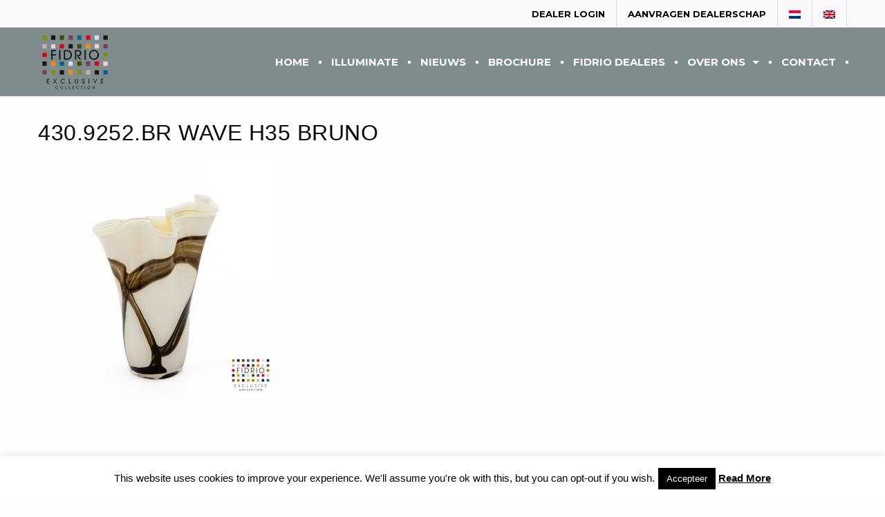

--- FILE ---
content_type: text/html; charset=UTF-8
request_url: https://fidrio.com/?attachment_id=26006
body_size: 16460
content:

<!DOCTYPE html PUBLIC "-//W3C//DTD XHTML 1.0 Strict//EN"
    "http://www.w3.org/TR/xhtml1/DTD/xhtml1-strict.dtd">

<html xmlns="http://www.w3.org/1999/xhtml" lang="nl-NL">

<head profile="http://gmpg.org/xfn/11">
<meta http-equiv="Content-Type" content="text/html; charset=UTF-8" />


<!--
<title>430.9252.BR WAVE H35 BRUNO - Fidrio</title>
-->

<meta name="viewport" content="width=device-width, initial-scale=1.0, maximum-scale=1.0, user-scalable=yes">

<link rel="pingback" href="https://fidrio.com/xmlrpc.php" />

<meta name='robots' content='index, follow, max-image-preview:large, max-snippet:-1, max-video-preview:-1' />
<link rel="alternate" hreflang="nl-nl" href="https://fidrio.com/?attachment_id=26006" />
<link rel="alternate" hreflang="en-us" href="https://fidrio.com/en/?attachment_id=26007" />
<link rel="alternate" hreflang="x-default" href="https://fidrio.com/?attachment_id=26006" />
<!--[if lt IE 9]><script>var rfbwp_ie_8 = true;</script><![endif]-->
	<!-- This site is optimized with the Yoast SEO plugin v26.6 - https://yoast.com/wordpress/plugins/seo/ -->
	<title>430.9252.BR WAVE H35 BRUNO - Fidrio</title>
	<link rel="canonical" href="https://fidrio.com/" />
	<meta property="og:locale" content="nl_NL" />
	<meta property="og:type" content="article" />
	<meta property="og:title" content="430.9252.BR WAVE H35 BRUNO - Fidrio" />
	<meta property="og:url" content="https://fidrio.com/" />
	<meta property="og:site_name" content="Fidrio" />
	<meta property="og:image" content="https://fidrio.com" />
	<meta property="og:image:width" content="2000" />
	<meta property="og:image:height" content="2000" />
	<meta property="og:image:type" content="image/jpeg" />
	<meta name="twitter:card" content="summary_large_image" />
	<script type="application/ld+json" class="yoast-schema-graph">{"@context":"https://schema.org","@graph":[{"@type":"WebPage","@id":"https://fidrio.com/","url":"https://fidrio.com/","name":"430.9252.BR WAVE H35 BRUNO - Fidrio","isPartOf":{"@id":"https://fidrio.com/en/#website"},"primaryImageOfPage":{"@id":"https://fidrio.com/#primaryimage"},"image":{"@id":"https://fidrio.com/#primaryimage"},"thumbnailUrl":"https://fidrio.com/wp-content/uploads/2023/01/430.9252.BR-WAVE-H35-BRUNO.jpg","datePublished":"2023-01-02T13:26:34+00:00","breadcrumb":{"@id":"https://fidrio.com/#breadcrumb"},"inLanguage":"nl-NL","potentialAction":[{"@type":"ReadAction","target":["https://fidrio.com/"]}]},{"@type":"ImageObject","inLanguage":"nl-NL","@id":"https://fidrio.com/#primaryimage","url":"https://fidrio.com/wp-content/uploads/2023/01/430.9252.BR-WAVE-H35-BRUNO.jpg","contentUrl":"https://fidrio.com/wp-content/uploads/2023/01/430.9252.BR-WAVE-H35-BRUNO.jpg","width":2000,"height":2000},{"@type":"BreadcrumbList","@id":"https://fidrio.com/#breadcrumb","itemListElement":[{"@type":"ListItem","position":1,"name":"Home","item":"https://fidrio.com/"},{"@type":"ListItem","position":2,"name":"WAVE H 35 BRUNO","item":"https://fidrio.com/product/wave-h-35-bruno/"},{"@type":"ListItem","position":3,"name":"430.9252.BR WAVE H35 BRUNO"}]},{"@type":"WebSite","@id":"https://fidrio.com/en/#website","url":"https://fidrio.com/en/","name":"Fidrio","description":"","potentialAction":[{"@type":"SearchAction","target":{"@type":"EntryPoint","urlTemplate":"https://fidrio.com/en/?s={search_term_string}"},"query-input":{"@type":"PropertyValueSpecification","valueRequired":true,"valueName":"search_term_string"}}],"inLanguage":"nl-NL"}]}</script>
	<!-- / Yoast SEO plugin. -->


<link rel='dns-prefetch' href='//fonts.googleapis.com' />
<link rel="alternate" type="application/rss+xml" title="Fidrio &raquo; feed" href="https://fidrio.com/feed/" />
<link rel="alternate" title="oEmbed (JSON)" type="application/json+oembed" href="https://fidrio.com/wp-json/oembed/1.0/embed?url=https%3A%2F%2Ffidrio.com%2F%3Fattachment_id%3D26006" />
<link rel="alternate" title="oEmbed (XML)" type="text/xml+oembed" href="https://fidrio.com/wp-json/oembed/1.0/embed?url=https%3A%2F%2Ffidrio.com%2F%3Fattachment_id%3D26006&#038;format=xml" />
		<!-- This site uses the Google Analytics by ExactMetrics plugin v8.11.1 - Using Analytics tracking - https://www.exactmetrics.com/ -->
							<script src="//www.googletagmanager.com/gtag/js?id=G-QS47PK85EJ"  data-cfasync="false" data-wpfc-render="false" type="text/javascript" async></script>
			<script data-cfasync="false" data-wpfc-render="false" type="text/javascript">
				var em_version = '8.11.1';
				var em_track_user = true;
				var em_no_track_reason = '';
								var ExactMetricsDefaultLocations = {"page_location":"https:\/\/fidrio.com\/?attachment_id=26006"};
								if ( typeof ExactMetricsPrivacyGuardFilter === 'function' ) {
					var ExactMetricsLocations = (typeof ExactMetricsExcludeQuery === 'object') ? ExactMetricsPrivacyGuardFilter( ExactMetricsExcludeQuery ) : ExactMetricsPrivacyGuardFilter( ExactMetricsDefaultLocations );
				} else {
					var ExactMetricsLocations = (typeof ExactMetricsExcludeQuery === 'object') ? ExactMetricsExcludeQuery : ExactMetricsDefaultLocations;
				}

								var disableStrs = [
										'ga-disable-G-QS47PK85EJ',
									];

				/* Function to detect opted out users */
				function __gtagTrackerIsOptedOut() {
					for (var index = 0; index < disableStrs.length; index++) {
						if (document.cookie.indexOf(disableStrs[index] + '=true') > -1) {
							return true;
						}
					}

					return false;
				}

				/* Disable tracking if the opt-out cookie exists. */
				if (__gtagTrackerIsOptedOut()) {
					for (var index = 0; index < disableStrs.length; index++) {
						window[disableStrs[index]] = true;
					}
				}

				/* Opt-out function */
				function __gtagTrackerOptout() {
					for (var index = 0; index < disableStrs.length; index++) {
						document.cookie = disableStrs[index] + '=true; expires=Thu, 31 Dec 2099 23:59:59 UTC; path=/';
						window[disableStrs[index]] = true;
					}
				}

				if ('undefined' === typeof gaOptout) {
					function gaOptout() {
						__gtagTrackerOptout();
					}
				}
								window.dataLayer = window.dataLayer || [];

				window.ExactMetricsDualTracker = {
					helpers: {},
					trackers: {},
				};
				if (em_track_user) {
					function __gtagDataLayer() {
						dataLayer.push(arguments);
					}

					function __gtagTracker(type, name, parameters) {
						if (!parameters) {
							parameters = {};
						}

						if (parameters.send_to) {
							__gtagDataLayer.apply(null, arguments);
							return;
						}

						if (type === 'event') {
														parameters.send_to = exactmetrics_frontend.v4_id;
							var hookName = name;
							if (typeof parameters['event_category'] !== 'undefined') {
								hookName = parameters['event_category'] + ':' + name;
							}

							if (typeof ExactMetricsDualTracker.trackers[hookName] !== 'undefined') {
								ExactMetricsDualTracker.trackers[hookName](parameters);
							} else {
								__gtagDataLayer('event', name, parameters);
							}
							
						} else {
							__gtagDataLayer.apply(null, arguments);
						}
					}

					__gtagTracker('js', new Date());
					__gtagTracker('set', {
						'developer_id.dNDMyYj': true,
											});
					if ( ExactMetricsLocations.page_location ) {
						__gtagTracker('set', ExactMetricsLocations);
					}
										__gtagTracker('config', 'G-QS47PK85EJ', {"forceSSL":"true"} );
										window.gtag = __gtagTracker;										(function () {
						/* https://developers.google.com/analytics/devguides/collection/analyticsjs/ */
						/* ga and __gaTracker compatibility shim. */
						var noopfn = function () {
							return null;
						};
						var newtracker = function () {
							return new Tracker();
						};
						var Tracker = function () {
							return null;
						};
						var p = Tracker.prototype;
						p.get = noopfn;
						p.set = noopfn;
						p.send = function () {
							var args = Array.prototype.slice.call(arguments);
							args.unshift('send');
							__gaTracker.apply(null, args);
						};
						var __gaTracker = function () {
							var len = arguments.length;
							if (len === 0) {
								return;
							}
							var f = arguments[len - 1];
							if (typeof f !== 'object' || f === null || typeof f.hitCallback !== 'function') {
								if ('send' === arguments[0]) {
									var hitConverted, hitObject = false, action;
									if ('event' === arguments[1]) {
										if ('undefined' !== typeof arguments[3]) {
											hitObject = {
												'eventAction': arguments[3],
												'eventCategory': arguments[2],
												'eventLabel': arguments[4],
												'value': arguments[5] ? arguments[5] : 1,
											}
										}
									}
									if ('pageview' === arguments[1]) {
										if ('undefined' !== typeof arguments[2]) {
											hitObject = {
												'eventAction': 'page_view',
												'page_path': arguments[2],
											}
										}
									}
									if (typeof arguments[2] === 'object') {
										hitObject = arguments[2];
									}
									if (typeof arguments[5] === 'object') {
										Object.assign(hitObject, arguments[5]);
									}
									if ('undefined' !== typeof arguments[1].hitType) {
										hitObject = arguments[1];
										if ('pageview' === hitObject.hitType) {
											hitObject.eventAction = 'page_view';
										}
									}
									if (hitObject) {
										action = 'timing' === arguments[1].hitType ? 'timing_complete' : hitObject.eventAction;
										hitConverted = mapArgs(hitObject);
										__gtagTracker('event', action, hitConverted);
									}
								}
								return;
							}

							function mapArgs(args) {
								var arg, hit = {};
								var gaMap = {
									'eventCategory': 'event_category',
									'eventAction': 'event_action',
									'eventLabel': 'event_label',
									'eventValue': 'event_value',
									'nonInteraction': 'non_interaction',
									'timingCategory': 'event_category',
									'timingVar': 'name',
									'timingValue': 'value',
									'timingLabel': 'event_label',
									'page': 'page_path',
									'location': 'page_location',
									'title': 'page_title',
									'referrer' : 'page_referrer',
								};
								for (arg in args) {
																		if (!(!args.hasOwnProperty(arg) || !gaMap.hasOwnProperty(arg))) {
										hit[gaMap[arg]] = args[arg];
									} else {
										hit[arg] = args[arg];
									}
								}
								return hit;
							}

							try {
								f.hitCallback();
							} catch (ex) {
							}
						};
						__gaTracker.create = newtracker;
						__gaTracker.getByName = newtracker;
						__gaTracker.getAll = function () {
							return [];
						};
						__gaTracker.remove = noopfn;
						__gaTracker.loaded = true;
						window['__gaTracker'] = __gaTracker;
					})();
									} else {
										console.log("");
					(function () {
						function __gtagTracker() {
							return null;
						}

						window['__gtagTracker'] = __gtagTracker;
						window['gtag'] = __gtagTracker;
					})();
									}
			</script>
							<!-- / Google Analytics by ExactMetrics -->
		<style id='wp-img-auto-sizes-contain-inline-css' type='text/css'>
img:is([sizes=auto i],[sizes^="auto," i]){contain-intrinsic-size:3000px 1500px}
/*# sourceURL=wp-img-auto-sizes-contain-inline-css */
</style>
<link rel='stylesheet' id='sbi_styles-css' href='https://fidrio.com/wp-content/plugins/instagram-feed/css/sbi-styles.min.css?ver=6.10.0' type='text/css' media='all' />
<link rel='stylesheet' id='upme_font_awesome-css' href='https://fidrio.com/wp-content/plugins/upme/css/font-awesome.min.css?ver=6.9' type='text/css' media='all' />
<link rel='stylesheet' id='upme_css-css' href='https://fidrio.com/wp-content/plugins/upme/css/upme.css?ver=6.9' type='text/css' media='all' />
<link rel='stylesheet' id='upme_style-css' href='https://fidrio.com/wp-content/plugins/upme/styles/default.css?ver=6.9' type='text/css' media='all' />
<link rel='stylesheet' id='upme_responsive-css' href='https://fidrio.com/wp-content/plugins/upme/css/upme-responsive.css?ver=6.9' type='text/css' media='all' />
<link rel='stylesheet' id='wp-block-library-css' href='https://fidrio.com/wp-includes/css/dist/block-library/style.min.css?ver=6.9' type='text/css' media='all' />
<style id='global-styles-inline-css' type='text/css'>
:root{--wp--preset--aspect-ratio--square: 1;--wp--preset--aspect-ratio--4-3: 4/3;--wp--preset--aspect-ratio--3-4: 3/4;--wp--preset--aspect-ratio--3-2: 3/2;--wp--preset--aspect-ratio--2-3: 2/3;--wp--preset--aspect-ratio--16-9: 16/9;--wp--preset--aspect-ratio--9-16: 9/16;--wp--preset--color--black: #000000;--wp--preset--color--cyan-bluish-gray: #abb8c3;--wp--preset--color--white: #ffffff;--wp--preset--color--pale-pink: #f78da7;--wp--preset--color--vivid-red: #cf2e2e;--wp--preset--color--luminous-vivid-orange: #ff6900;--wp--preset--color--luminous-vivid-amber: #fcb900;--wp--preset--color--light-green-cyan: #7bdcb5;--wp--preset--color--vivid-green-cyan: #00d084;--wp--preset--color--pale-cyan-blue: #8ed1fc;--wp--preset--color--vivid-cyan-blue: #0693e3;--wp--preset--color--vivid-purple: #9b51e0;--wp--preset--gradient--vivid-cyan-blue-to-vivid-purple: linear-gradient(135deg,rgb(6,147,227) 0%,rgb(155,81,224) 100%);--wp--preset--gradient--light-green-cyan-to-vivid-green-cyan: linear-gradient(135deg,rgb(122,220,180) 0%,rgb(0,208,130) 100%);--wp--preset--gradient--luminous-vivid-amber-to-luminous-vivid-orange: linear-gradient(135deg,rgb(252,185,0) 0%,rgb(255,105,0) 100%);--wp--preset--gradient--luminous-vivid-orange-to-vivid-red: linear-gradient(135deg,rgb(255,105,0) 0%,rgb(207,46,46) 100%);--wp--preset--gradient--very-light-gray-to-cyan-bluish-gray: linear-gradient(135deg,rgb(238,238,238) 0%,rgb(169,184,195) 100%);--wp--preset--gradient--cool-to-warm-spectrum: linear-gradient(135deg,rgb(74,234,220) 0%,rgb(151,120,209) 20%,rgb(207,42,186) 40%,rgb(238,44,130) 60%,rgb(251,105,98) 80%,rgb(254,248,76) 100%);--wp--preset--gradient--blush-light-purple: linear-gradient(135deg,rgb(255,206,236) 0%,rgb(152,150,240) 100%);--wp--preset--gradient--blush-bordeaux: linear-gradient(135deg,rgb(254,205,165) 0%,rgb(254,45,45) 50%,rgb(107,0,62) 100%);--wp--preset--gradient--luminous-dusk: linear-gradient(135deg,rgb(255,203,112) 0%,rgb(199,81,192) 50%,rgb(65,88,208) 100%);--wp--preset--gradient--pale-ocean: linear-gradient(135deg,rgb(255,245,203) 0%,rgb(182,227,212) 50%,rgb(51,167,181) 100%);--wp--preset--gradient--electric-grass: linear-gradient(135deg,rgb(202,248,128) 0%,rgb(113,206,126) 100%);--wp--preset--gradient--midnight: linear-gradient(135deg,rgb(2,3,129) 0%,rgb(40,116,252) 100%);--wp--preset--font-size--small: 13px;--wp--preset--font-size--medium: 20px;--wp--preset--font-size--large: 36px;--wp--preset--font-size--x-large: 42px;--wp--preset--spacing--20: 0.44rem;--wp--preset--spacing--30: 0.67rem;--wp--preset--spacing--40: 1rem;--wp--preset--spacing--50: 1.5rem;--wp--preset--spacing--60: 2.25rem;--wp--preset--spacing--70: 3.38rem;--wp--preset--spacing--80: 5.06rem;--wp--preset--shadow--natural: 6px 6px 9px rgba(0, 0, 0, 0.2);--wp--preset--shadow--deep: 12px 12px 50px rgba(0, 0, 0, 0.4);--wp--preset--shadow--sharp: 6px 6px 0px rgba(0, 0, 0, 0.2);--wp--preset--shadow--outlined: 6px 6px 0px -3px rgb(255, 255, 255), 6px 6px rgb(0, 0, 0);--wp--preset--shadow--crisp: 6px 6px 0px rgb(0, 0, 0);}:where(.is-layout-flex){gap: 0.5em;}:where(.is-layout-grid){gap: 0.5em;}body .is-layout-flex{display: flex;}.is-layout-flex{flex-wrap: wrap;align-items: center;}.is-layout-flex > :is(*, div){margin: 0;}body .is-layout-grid{display: grid;}.is-layout-grid > :is(*, div){margin: 0;}:where(.wp-block-columns.is-layout-flex){gap: 2em;}:where(.wp-block-columns.is-layout-grid){gap: 2em;}:where(.wp-block-post-template.is-layout-flex){gap: 1.25em;}:where(.wp-block-post-template.is-layout-grid){gap: 1.25em;}.has-black-color{color: var(--wp--preset--color--black) !important;}.has-cyan-bluish-gray-color{color: var(--wp--preset--color--cyan-bluish-gray) !important;}.has-white-color{color: var(--wp--preset--color--white) !important;}.has-pale-pink-color{color: var(--wp--preset--color--pale-pink) !important;}.has-vivid-red-color{color: var(--wp--preset--color--vivid-red) !important;}.has-luminous-vivid-orange-color{color: var(--wp--preset--color--luminous-vivid-orange) !important;}.has-luminous-vivid-amber-color{color: var(--wp--preset--color--luminous-vivid-amber) !important;}.has-light-green-cyan-color{color: var(--wp--preset--color--light-green-cyan) !important;}.has-vivid-green-cyan-color{color: var(--wp--preset--color--vivid-green-cyan) !important;}.has-pale-cyan-blue-color{color: var(--wp--preset--color--pale-cyan-blue) !important;}.has-vivid-cyan-blue-color{color: var(--wp--preset--color--vivid-cyan-blue) !important;}.has-vivid-purple-color{color: var(--wp--preset--color--vivid-purple) !important;}.has-black-background-color{background-color: var(--wp--preset--color--black) !important;}.has-cyan-bluish-gray-background-color{background-color: var(--wp--preset--color--cyan-bluish-gray) !important;}.has-white-background-color{background-color: var(--wp--preset--color--white) !important;}.has-pale-pink-background-color{background-color: var(--wp--preset--color--pale-pink) !important;}.has-vivid-red-background-color{background-color: var(--wp--preset--color--vivid-red) !important;}.has-luminous-vivid-orange-background-color{background-color: var(--wp--preset--color--luminous-vivid-orange) !important;}.has-luminous-vivid-amber-background-color{background-color: var(--wp--preset--color--luminous-vivid-amber) !important;}.has-light-green-cyan-background-color{background-color: var(--wp--preset--color--light-green-cyan) !important;}.has-vivid-green-cyan-background-color{background-color: var(--wp--preset--color--vivid-green-cyan) !important;}.has-pale-cyan-blue-background-color{background-color: var(--wp--preset--color--pale-cyan-blue) !important;}.has-vivid-cyan-blue-background-color{background-color: var(--wp--preset--color--vivid-cyan-blue) !important;}.has-vivid-purple-background-color{background-color: var(--wp--preset--color--vivid-purple) !important;}.has-black-border-color{border-color: var(--wp--preset--color--black) !important;}.has-cyan-bluish-gray-border-color{border-color: var(--wp--preset--color--cyan-bluish-gray) !important;}.has-white-border-color{border-color: var(--wp--preset--color--white) !important;}.has-pale-pink-border-color{border-color: var(--wp--preset--color--pale-pink) !important;}.has-vivid-red-border-color{border-color: var(--wp--preset--color--vivid-red) !important;}.has-luminous-vivid-orange-border-color{border-color: var(--wp--preset--color--luminous-vivid-orange) !important;}.has-luminous-vivid-amber-border-color{border-color: var(--wp--preset--color--luminous-vivid-amber) !important;}.has-light-green-cyan-border-color{border-color: var(--wp--preset--color--light-green-cyan) !important;}.has-vivid-green-cyan-border-color{border-color: var(--wp--preset--color--vivid-green-cyan) !important;}.has-pale-cyan-blue-border-color{border-color: var(--wp--preset--color--pale-cyan-blue) !important;}.has-vivid-cyan-blue-border-color{border-color: var(--wp--preset--color--vivid-cyan-blue) !important;}.has-vivid-purple-border-color{border-color: var(--wp--preset--color--vivid-purple) !important;}.has-vivid-cyan-blue-to-vivid-purple-gradient-background{background: var(--wp--preset--gradient--vivid-cyan-blue-to-vivid-purple) !important;}.has-light-green-cyan-to-vivid-green-cyan-gradient-background{background: var(--wp--preset--gradient--light-green-cyan-to-vivid-green-cyan) !important;}.has-luminous-vivid-amber-to-luminous-vivid-orange-gradient-background{background: var(--wp--preset--gradient--luminous-vivid-amber-to-luminous-vivid-orange) !important;}.has-luminous-vivid-orange-to-vivid-red-gradient-background{background: var(--wp--preset--gradient--luminous-vivid-orange-to-vivid-red) !important;}.has-very-light-gray-to-cyan-bluish-gray-gradient-background{background: var(--wp--preset--gradient--very-light-gray-to-cyan-bluish-gray) !important;}.has-cool-to-warm-spectrum-gradient-background{background: var(--wp--preset--gradient--cool-to-warm-spectrum) !important;}.has-blush-light-purple-gradient-background{background: var(--wp--preset--gradient--blush-light-purple) !important;}.has-blush-bordeaux-gradient-background{background: var(--wp--preset--gradient--blush-bordeaux) !important;}.has-luminous-dusk-gradient-background{background: var(--wp--preset--gradient--luminous-dusk) !important;}.has-pale-ocean-gradient-background{background: var(--wp--preset--gradient--pale-ocean) !important;}.has-electric-grass-gradient-background{background: var(--wp--preset--gradient--electric-grass) !important;}.has-midnight-gradient-background{background: var(--wp--preset--gradient--midnight) !important;}.has-small-font-size{font-size: var(--wp--preset--font-size--small) !important;}.has-medium-font-size{font-size: var(--wp--preset--font-size--medium) !important;}.has-large-font-size{font-size: var(--wp--preset--font-size--large) !important;}.has-x-large-font-size{font-size: var(--wp--preset--font-size--x-large) !important;}
/*# sourceURL=global-styles-inline-css */
</style>

<style id='classic-theme-styles-inline-css' type='text/css'>
/*! This file is auto-generated */
.wp-block-button__link{color:#fff;background-color:#32373c;border-radius:9999px;box-shadow:none;text-decoration:none;padding:calc(.667em + 2px) calc(1.333em + 2px);font-size:1.125em}.wp-block-file__button{background:#32373c;color:#fff;text-decoration:none}
/*# sourceURL=/wp-includes/css/classic-themes.min.css */
</style>
<link rel='stylesheet' id='cookie-law-info-css' href='https://fidrio.com/wp-content/plugins/cookie-law-info/legacy/public/css/cookie-law-info-public.css?ver=3.3.9.1' type='text/css' media='all' />
<link rel='stylesheet' id='cookie-law-info-gdpr-css' href='https://fidrio.com/wp-content/plugins/cookie-law-info/legacy/public/css/cookie-law-info-gdpr.css?ver=3.3.9.1' type='text/css' media='all' />
<link rel='stylesheet' id='rfbwp-fontawesome-css' href='https://fidrio.com/wp-content/plugins/responsive-flipbook/assets/fonts/font-awesome.css?ver=2.5.0' type='text/css' media='all' />
<link rel='stylesheet' id='rfbwp-et_icons-css' href='https://fidrio.com/wp-content/plugins/responsive-flipbook/assets/fonts/et-icons.css?ver=2.5.0' type='text/css' media='all' />
<link rel='stylesheet' id='rfbwp-et_line-css' href='https://fidrio.com/wp-content/plugins/responsive-flipbook/assets/fonts/et-line.css?ver=2.5.0' type='text/css' media='all' />
<link rel='stylesheet' id='rfbwp-styles-css' href='https://fidrio.com/wp-content/plugins/responsive-flipbook/assets/css/style.min.css?ver=2.5.0' type='text/css' media='all' />
<link rel='stylesheet' id='woocommerce-layout-css' href='https://fidrio.com/wp-content/plugins/woocommerce/assets/css/woocommerce-layout.css?ver=10.4.3' type='text/css' media='all' />
<link rel='stylesheet' id='woocommerce-smallscreen-css' href='https://fidrio.com/wp-content/plugins/woocommerce/assets/css/woocommerce-smallscreen.css?ver=10.4.3' type='text/css' media='only screen and (max-width: 768px)' />
<link rel='stylesheet' id='woocommerce-general-css' href='https://fidrio.com/wp-content/plugins/woocommerce/assets/css/woocommerce.css?ver=10.4.3' type='text/css' media='all' />
<style id='woocommerce-inline-inline-css' type='text/css'>
.woocommerce form .form-row .required { visibility: visible; }
/*# sourceURL=woocommerce-inline-inline-css */
</style>
<link rel='stylesheet' id='wcqib-css-css' href='https://fidrio.com/wp-content/plugins/quantity-increment-buttons-for-woocommerce/assets/css/wc-quantity-increment-buttons.css?ver=6.9' type='text/css' media='all' />
<link rel='stylesheet' id='upme-woo-css' href='https://fidrio.com/wp-content/plugins/upme/css/upme-woo.css?ver=6.9' type='text/css' media='all' />
<link rel='stylesheet' id='foundation-min-css' href='https://fidrio.com/wp-content/themes/fidrio-theme/css/foundation.min.css?ver=6.9' type='text/css' media='all' />
<link rel='stylesheet' id='normalize-css' href='https://fidrio.com/wp-content/themes/fidrio-theme/css/normalize.min.css?ver=6.9' type='text/css' media='all' />
<link rel='stylesheet' id='fontawesome-css' href='https://fidrio.com/wp-content/themes/fidrio-theme/assets/font-awesome/css/font-awesome.min.css?ver=6.9' type='text/css' media='all' />
<link rel='stylesheet' id='theme-style-css' href='https://fidrio.com/wp-content/themes/fidrio-theme/style.css?ver=1.3' type='text/css' media='all' />
<link rel='stylesheet' id='slick-css' href='https://fidrio.com/wp-content/themes/fidrio-theme/assets/slick/slick.css?ver=6.9' type='text/css' media='all' />
<link rel='stylesheet' id='google-heading-fonts-css' href='https://fonts.googleapis.com/css?family=Montserrat%3A400%2C700&#038;ver=6.9' type='text/css' media='all' />
<script type="text/javascript" src="https://fidrio.com/wp-includes/js/jquery/jquery.min.js?ver=3.7.1" id="jquery-core-js"></script>
<script type="text/javascript" src="https://fidrio.com/wp-includes/js/jquery/jquery-migrate.min.js?ver=3.4.1" id="jquery-migrate-js"></script>
<script type="text/javascript" src="https://fidrio.com/wp-content/plugins/upme/js/upme-fitvids.js?ver=6.9" id="upme_fitvids_js-js"></script>
<script type="text/javascript" id="upme_tmce-js-extra">
/* <![CDATA[ */
var UPMETmce = {"InsertUPMEShortcode":"Insert UPME Shortcode","LoginRegistrationForms":"Login / Registration Forms","FrontRegistrationForm":"Front-end Registration Form","RegFormCustomRedirect":"Registration Form with Custom Redirect","RegFormCaptcha":"Registration Form with Captcha","RegFormNoCaptcha":"Registration Form without Captcha","FrontLoginForm":"Front-end Login Form","SidebarLoginWidget":"Sidebar Login Widget (use in text widget)","LoginFormCustomRedirect":"Login Form with Custom Redirect","LogoutButton":"Logout Button","LogoutButtonCustomRedirect":"Logout Button with Custom Redirect","SingleProfile":"Single Profile","LoggedUserProfile":"Logged in User Profile","LoggedUserProfileUserID":"Logged in User Profile showing User ID","LoggedUserProfileHideStats":"Logged in User Profile without Stats","LoggedUserProfileUserRole":"Logged in User Profile showing User Role","LoggedUserProfileStatus":"Logged in User Profile showing Profile Status","LoggedUserProfileLogoutRedirect":"Logged in User Profile with Logout Redirect","PostAuthorProfile":"Post Author Profile","SpecificUserProfile":"Specific User Profile","MultipleProfilesMemberList":"Multiple Profiles / Member List","GroupSpecificUsers":"Group of Specific Users","AllUsers":"All Users","AllUsersCompactView":"All Users in Compact View","AllUsersCompactViewHalfWidth":"All Users in Compact View, Half Width","AllUsersModalWindow":"All Users in Modal Windows","AllUsersNewWindow":"All Users in New Windows","UsersBasedUserRole":"Users Based on User Role","AdministratorUsersOnly":"Administrator Users Only","AllUsersOrderedDisplayName":"All Users Ordered by Display Name","AllUsersOrderedPostCount":"All Users Ordered by Post Count","AllUsersOrderedRegistrationDate":"All Users Ordered by Registration Date","AllUsersOrderedCustomField":"All Users Ordered by Custom Field","AllUsersUserID":"All Users showing User ID","GroupUsersCustomField":"Group Users by Custom Field Values","HideUsersUntilSearch":"Hide All Users until Search","SearchProfile":"Search Profiles","SearchCustomFieldFilters":"Search with Custom Field Filters","PrivateContentLoginRequired":"Private Content (Login Required)","ShortcodeOptionExamples":"Shortcode Option Examples","HideUserStatistics":"Hide User Statistics","HideUserSocialBar":"Hide User Social Bar","HalfWidthProfileView":"1/2 Width Profile View","CompactViewNoExtraFields":"Compact View (No extra fields)","CustomizedProfileFields":"Customized Profile Fields","ShowUserIDProfiles":"Show User ID on Profiles","LimitResultsMemberList":"Limit Results on Member List","ShowResultCountMemberList":"Show Result Count on Member List"};
//# sourceURL=upme_tmce-js-extra
/* ]]> */
</script>
<script type="text/javascript" src="https://fidrio.com/wp-content/plugins/upme/admin/js/tinymce_language_strings.js?ver=6.9" id="upme_tmce-js"></script>
<script type="text/javascript" src="https://fidrio.com/wp-content/plugins/google-analytics-dashboard-for-wp/assets/js/frontend-gtag.js?ver=8.11.1" id="exactmetrics-frontend-script-js" async="async" data-wp-strategy="async"></script>
<script data-cfasync="false" data-wpfc-render="false" type="text/javascript" id='exactmetrics-frontend-script-js-extra'>/* <![CDATA[ */
var exactmetrics_frontend = {"js_events_tracking":"true","download_extensions":"zip,mp3,mpeg,pdf,docx,pptx,xlsx,rar","inbound_paths":"[{\"path\":\"\\\/go\\\/\",\"label\":\"affiliate\"},{\"path\":\"\\\/recommend\\\/\",\"label\":\"affiliate\"}]","home_url":"https:\/\/fidrio.com","hash_tracking":"false","v4_id":"G-QS47PK85EJ"};/* ]]> */
</script>
<script type="text/javascript" id="cookie-law-info-js-extra">
/* <![CDATA[ */
var Cli_Data = {"nn_cookie_ids":[],"cookielist":[],"non_necessary_cookies":[],"ccpaEnabled":"","ccpaRegionBased":"","ccpaBarEnabled":"","strictlyEnabled":["necessary","obligatoire"],"ccpaType":"gdpr","js_blocking":"","custom_integration":"","triggerDomRefresh":"","secure_cookies":""};
var cli_cookiebar_settings = {"animate_speed_hide":"500","animate_speed_show":"500","background":"#fff","border":"#444","border_on":"","button_1_button_colour":"#000","button_1_button_hover":"#000000","button_1_link_colour":"#fff","button_1_as_button":"1","button_1_new_win":"","button_2_button_colour":"#333","button_2_button_hover":"#292929","button_2_link_colour":"#444","button_2_as_button":"","button_2_hidebar":"","button_3_button_colour":"#000","button_3_button_hover":"#000000","button_3_link_colour":"#fff","button_3_as_button":"1","button_3_new_win":"","button_4_button_colour":"#000","button_4_button_hover":"#000000","button_4_link_colour":"#fff","button_4_as_button":"1","button_7_button_colour":"#61a229","button_7_button_hover":"#4e8221","button_7_link_colour":"#fff","button_7_as_button":"1","button_7_new_win":"","font_family":"inherit","header_fix":"","notify_animate_hide":"1","notify_animate_show":"","notify_div_id":"#cookie-law-info-bar","notify_position_horizontal":"right","notify_position_vertical":"bottom","scroll_close":"","scroll_close_reload":"","accept_close_reload":"","reject_close_reload":"","showagain_tab":"1","showagain_background":"#fff","showagain_border":"#000","showagain_div_id":"#cookie-law-info-again","showagain_x_position":"100px","text":"#000","show_once_yn":"","show_once":"10000","logging_on":"","as_popup":"","popup_overlay":"1","bar_heading_text":"","cookie_bar_as":"banner","popup_showagain_position":"bottom-right","widget_position":"left"};
var log_object = {"ajax_url":"https://fidrio.com/wp-admin/admin-ajax.php"};
//# sourceURL=cookie-law-info-js-extra
/* ]]> */
</script>
<script type="text/javascript" src="https://fidrio.com/wp-content/plugins/cookie-law-info/legacy/public/js/cookie-law-info-public.js?ver=3.3.9.1" id="cookie-law-info-js"></script>
<script type="text/javascript" id="ion-sound-js-extra">
/* <![CDATA[ */
var mpcthLocalize = {"soundsPath":"https://fidrio.com/wp-content/plugins/responsive-flipbook/assets/sounds/","downloadPath":"https://fidrio.com/wp-content/plugins/responsive-flipbook/includes/download.php?file="};
//# sourceURL=ion-sound-js-extra
/* ]]> */
</script>
<script type="text/javascript" src="https://fidrio.com/wp-content/plugins/responsive-flipbook/assets/js/ion.sound.min.js?ver=2.5.0" id="ion-sound-js"></script>
<script type="text/javascript" src="https://fidrio.com/wp-content/plugins/responsive-flipbook/assets/js/jquery.doubletap.js?ver=2.5.0" id="jquery-doubletab-js"></script>
<script type="text/javascript" src="https://fidrio.com/wp-includes/js/dist/hooks.min.js?ver=dd5603f07f9220ed27f1" id="wp-hooks-js"></script>
<script type="text/javascript" id="say-what-js-js-extra">
/* <![CDATA[ */
var say_what_data = {"replacements":[]};
//# sourceURL=say-what-js-js-extra
/* ]]> */
</script>
<script type="text/javascript" src="https://fidrio.com/wp-content/plugins/say-what/assets/build/frontend.js?ver=fd31684c45e4d85aeb4e" id="say-what-js-js"></script>
<script type="text/javascript" src="https://fidrio.com/wp-content/plugins/woocommerce/assets/js/jquery-blockui/jquery.blockUI.min.js?ver=2.7.0-wc.10.4.3" id="wc-jquery-blockui-js" defer="defer" data-wp-strategy="defer"></script>
<script type="text/javascript" id="wc-add-to-cart-js-extra">
/* <![CDATA[ */
var wc_add_to_cart_params = {"ajax_url":"/wp-admin/admin-ajax.php","wc_ajax_url":"/?wc-ajax=%%endpoint%%","i18n_view_cart":"Bekijk winkelwagen","cart_url":"https://fidrio.com/winkelwagen-2/","is_cart":"","cart_redirect_after_add":"no"};
//# sourceURL=wc-add-to-cart-js-extra
/* ]]> */
</script>
<script type="text/javascript" src="https://fidrio.com/wp-content/plugins/woocommerce/assets/js/frontend/add-to-cart.min.js?ver=10.4.3" id="wc-add-to-cart-js" defer="defer" data-wp-strategy="defer"></script>
<script type="text/javascript" src="https://fidrio.com/wp-content/plugins/woocommerce/assets/js/js-cookie/js.cookie.min.js?ver=2.1.4-wc.10.4.3" id="wc-js-cookie-js" defer="defer" data-wp-strategy="defer"></script>
<script type="text/javascript" id="woocommerce-js-extra">
/* <![CDATA[ */
var woocommerce_params = {"ajax_url":"/wp-admin/admin-ajax.php","wc_ajax_url":"/?wc-ajax=%%endpoint%%","i18n_password_show":"Wachtwoord weergeven","i18n_password_hide":"Wachtwoord verbergen"};
//# sourceURL=woocommerce-js-extra
/* ]]> */
</script>
<script type="text/javascript" src="https://fidrio.com/wp-content/plugins/woocommerce/assets/js/frontend/woocommerce.min.js?ver=10.4.3" id="woocommerce-js" defer="defer" data-wp-strategy="defer"></script>
<script type="text/javascript" src="https://fidrio.com/wp-content/plugins/quantity-increment-buttons-for-woocommerce/assets/js/wc-quantity-increment-buttons.min.js?ver=6.9" id="wcqib-js-js"></script>
<script type="text/javascript" src="https://fidrio.com/wp-content/plugins/upme/js/upme-woo.js?ver=6.9" id="upme-woo-js"></script>
<link rel="https://api.w.org/" href="https://fidrio.com/wp-json/" /><link rel="alternate" title="JSON" type="application/json" href="https://fidrio.com/wp-json/wp/v2/media/26006" /><link rel="EditURI" type="application/rsd+xml" title="RSD" href="https://fidrio.com/xmlrpc.php?rsd" />
<meta name="generator" content="WordPress 6.9" />
<meta name="generator" content="WooCommerce 10.4.3" />
<link rel='shortlink' href='https://fidrio.com/?p=26006' />
<meta name="generator" content="WPML ver:4.8.6 stt:39,1;" />
	<noscript><style>.woocommerce-product-gallery{ opacity: 1 !important; }</style></noscript>
	<link rel="icon" href="https://fidrio.com/wp-content/uploads/2016/07/cropped-logo_icon-100x100.jpg" sizes="32x32" />
<link rel="icon" href="https://fidrio.com/wp-content/uploads/2016/07/cropped-logo_icon-350x350.jpg" sizes="192x192" />
<link rel="apple-touch-icon" href="https://fidrio.com/wp-content/uploads/2016/07/cropped-logo_icon-350x350.jpg" />
<meta name="msapplication-TileImage" content="https://fidrio.com/wp-content/uploads/2016/07/cropped-logo_icon-350x350.jpg" />

<style type="text/css">
			#site-logo img {
			height: 90px;
		}
	
			.row {
			max-width: 1400px !important;
		}
	
		header.mainheader,
	footer,
	.related.products h2,
	.is-drilldown,
	.is-drilldown-submenu {
    background: #7f8c8d !important;
	}

	/*
	.homebox h3,
	*/
	.slick-prev:before, 
	.slick-next:before {
		color: #7f8c8d !important;
	}
	
		a {
		color: #000000 !important;
	}

	.is-drilldown-submenu-parent>a::after {
    border-color: transparent transparent transparent #000000;
  }

  .js-drilldown-back::before {
    border-color: transparent #000000 transparent transparent;
  }

  .js-drilldown-back::after {
  	border-color: #000000;
  }
  
	</style>

<!-- Facebook Pixel Code -->
<script>
!function(f,b,e,v,n,t,s){if(f.fbq)return;n=f.fbq=function(){n.callMethod?
n.callMethod.apply(n,arguments):n.queue.push(arguments)};if(!f._fbq)f._fbq=n;
n.push=n;n.loaded=!0;n.version='2.0';n.queue=[];t=b.createElement(e);t.async=!0;
t.src=v;s=b.getElementsByTagName(e)[0];s.parentNode.insertBefore(t,s)}(window,
document,'script','//connect.facebook.net/en_US/fbevents.js');
// Insert Your Facebook Pixel ID below. 
fbq('init', '1830183897201443');
fbq('track', 'PageView');
</script>
<!-- Insert Your Facebook Pixel ID below. --> 
<noscript><img height="1" width="1" style="display:none"
src="https://www.facebook.com/tr?id=1830183897201443&amp;ev=PageView&amp;noscript=1"
/></noscript>
<!-- End Facebook Pixel Code -->

<link rel='stylesheet' id='wc-blocks-style-css' href='https://fidrio.com/wp-content/plugins/woocommerce/assets/client/blocks/wc-blocks.css?ver=wc-10.4.3' type='text/css' media='all' />
</head>

<body class="attachment wp-singular attachment-template-default single single-attachment postid-26006 attachmentid-26006 attachment-jpeg wp-theme-fidrio-theme theme-fidrio-theme woocommerce-no-js">
<div id="start"></div>

<div id="topbar">
	<div class="row outer-row">
		<div class="small-12 columns">

			 
				
<div class="lang_sel_list_vertical wpml-ls-statics-shortcode_actions wpml-ls wpml-ls-legacy-list-vertical" id="lang_sel_list">
	<ul role="menu">

					<li class="icl-nl wpml-ls-slot-shortcode_actions wpml-ls-item wpml-ls-item-nl wpml-ls-current-language wpml-ls-first-item wpml-ls-item-legacy-list-vertical" role="none">
				<a href="https://fidrio.com/?attachment_id=26006" class="wpml-ls-link" role="menuitem" >
					                                    <img
            class="wpml-ls-flag iclflag"
            src="https://fidrio.com/wp-content/plugins/sitepress-multilingual-cms/res/flags/nl.png"
            alt=""
            width=18
            height=12
    /><span class="wpml-ls-native icl_lang_sel_native" role="menuitem">Nederlands</span></a>
			</li>
					<li class="icl-en wpml-ls-slot-shortcode_actions wpml-ls-item wpml-ls-item-en wpml-ls-last-item wpml-ls-item-legacy-list-vertical" role="none">
				<a href="https://fidrio.com/en/?attachment_id=26007" class="wpml-ls-link" role="menuitem" aria-label="Overschakelen naar Engels" title="Overschakelen naar Engels">
					                                    <img
            class="wpml-ls-flag iclflag"
            src="https://fidrio.com/wp-content/plugins/sitepress-multilingual-cms/res/flags/en.png"
            alt=""
            width=18
            height=12
    /><span class="wpml-ls-display icl_lang_sel_translated">Engels</span></a>
			</li>
		
	</ul>
</div>
			       
			<ul id="topbar-menu" class="menu float-right">
							</ul>      

			<ul id="topbar-menu" class="menu float-right"><li id="menu-item-6018" class="nmr-logged-out menu-item menu-item-type-post_type menu-item-object-page menu-item-6018"><a href="https://fidrio.com/dealer-login/">Dealer login</a></li>
<li id="menu-item-6033" class="nmr-logged-out menu-item menu-item-type-post_type menu-item-object-page menu-item-6033"><a href="https://fidrio.com/aanvragen-dealerschap/">Aanvragen dealerschap</a></li>
</ul>		</div>
	</div>
</div>

<header class="mainheader">
  <div class="row outer-row">
    <div class="small-12 columns">

    	

	    	<!-- SITE TITLE / LOGO -->
	      				    <a id="site-logo" href="https://fidrio.com/" id="site-logo" title="Fidrio" rel="home">
			      <img class="animated" src="https://fidrio.com/wp-content/uploads/2016/07/fidrio_exclusive_logo_small.png" alt="Fidrio">						 
			    </a>
			

    	

		
		<!-- RESP MENU TOGGLE -->
		<button class="menu-icon float-right" type="button"></button>


		
			<!-- MAIN MENU -->
      <nav class="float-right animated">
        <ul id="main-menu" class="dropdown menu" data-responsive-menu="drilldown large-dropdown"><li id="menu-item-8041" class="menu-item menu-item-type-post_type menu-item-object-page menu-item-home menu-item-8041"><a href="https://fidrio.com/">Home</a></li>
<li id="menu-item-27191" class="menu-item menu-item-type-post_type menu-item-object-page menu-item-27191"><a href="https://fidrio.com/illuminate/">Illuminate</a></li>
<li id="menu-item-8542" class="menu-item menu-item-type-post_type menu-item-object-page current_page_parent menu-item-8542"><a href="https://fidrio.com/nieuws/">Nieuws</a></li>
<li id="menu-item-6701" class="menu-item menu-item-type-post_type menu-item-object-page menu-item-6701"><a href="https://fidrio.com/lookbook/">Brochure</a></li>
<li id="menu-item-6524" class="menu-item menu-item-type-post_type menu-item-object-page menu-item-6524"><a href="https://fidrio.com/dealers/">Fidrio Dealers</a></li>
<li id="menu-item-6034" class="menu-item menu-item-type-post_type menu-item-object-page menu-item-has-children menu-item-6034 small-12 medium-6 columns"><a href="https://fidrio.com/over-ons/">Over Ons</a>
<ul class="vertical menu" data-submenu>
	<li id="menu-item-8079" class="menu-item menu-item-type-post_type menu-item-object-page menu-item-8079"><a href="https://fidrio.com/inspiratie/">Inspiratie</a></li>
	<li id="menu-item-8480" class="menu-item menu-item-type-post_type menu-item-object-page menu-item-8480"><a href="https://fidrio.com/showroom/">Showroom</a></li>
	<li id="menu-item-8495" class="menu-item menu-item-type-post_type menu-item-object-page menu-item-8495"><a href="https://fidrio.com/producten/">Producten</a></li>
</ul>
</li>
<li id="menu-item-6036" class="menu-item menu-item-type-post_type menu-item-object-page menu-item-6036"><a href="https://fidrio.com/contact/">Contact</a></li>
</ul>        <div class="mobile-closer"></div>
      </nav>

    </div>
  </div>
</header>

<div id="wrapper">
	<div id="inner-wrap">

		

<article id="post-26006" itemscope itemtype="http://schema.org/Article">

<div class="row outer-row">
  <section id="content" class="small-12 large columns" itemprop="description">

    <meta itemprop="image" content="https://fidrio.com/wp-content/uploads/2023/01/430.9252.BR-WAVE-H35-BRUNO-768x768.jpg"></meta>

    <h1>430.9252.BR WAVE H35 BRUNO</h1>

    <p class="attachment"><a href='https://fidrio.com/wp-content/uploads/2023/01/430.9252.BR-WAVE-H35-BRUNO.jpg'><img fetchpriority="high" decoding="async" width="350" height="350" src="https://fidrio.com/wp-content/uploads/2023/01/430.9252.BR-WAVE-H35-BRUNO-350x350.jpg" class="attachment-medium size-medium" alt="" srcset="https://fidrio.com/wp-content/uploads/2023/01/430.9252.BR-WAVE-H35-BRUNO-350x350.jpg 350w, https://fidrio.com/wp-content/uploads/2023/01/430.9252.BR-WAVE-H35-BRUNO-650x650.jpg 650w, https://fidrio.com/wp-content/uploads/2023/01/430.9252.BR-WAVE-H35-BRUNO-100x100.jpg 100w, https://fidrio.com/wp-content/uploads/2023/01/430.9252.BR-WAVE-H35-BRUNO-768x768.jpg 768w, https://fidrio.com/wp-content/uploads/2023/01/430.9252.BR-WAVE-H35-BRUNO-1536x1536.jpg 1536w, https://fidrio.com/wp-content/uploads/2023/01/430.9252.BR-WAVE-H35-BRUNO.jpg 2000w" sizes="(max-width: 350px) 100vw, 350px" /></a></p>

    <div class="feat-img">
        </div>

  </section>
</div>

</article>

 

  <footer>
    <div class="social-connect text-center">
      <div class="row outer-row">

          <div class="small-12 columns">

            <!--
            <h4>:</h4>
            -->

            <div class="social-outer facebook">
              <span class="intro">vind Fidrio leuk</span>
              <a class="facebook-connect" href="https://www.facebook.com/fidrio/" target="_blank">
                <span class="fa-stack fa-lg">
                  <i class="fa fa-circle fa-stack-2x"></i>
                  <i class="fa fa-facebook fa-stack-1x fa-inverse"></i>
                </span></i>
              </a>
            </div>

            <div class="social-outer pinterest">
              <span class="intro">Pin Fidrio</span>
              <a class="pinterest-connect" href="https://nl.pinterest.com/Fidrio430/" target="_blank">
                <span class="fa-stack fa-lg">
                  <i class="fa fa-circle fa-stack-2x"></i>
                  <i class="fa fa-pinterest fa-stack-1x fa-inverse"></i>
                </span></i>
              </a>
            </div>

            <div class="social-outer instagram">
              <span class="intro">Bekijk Fidrio</span>
              <a class="instagram-connect" href="https://www.instagram.com/fidrio_glas/" target="_blank">
                <span class="fa-stack fa-lg">
                  <i class="fa fa-circle fa-stack-2x"></i>
                  <i class="fa fa-instagram fa-stack-1x fa-inverse"></i>
                </span></i>
              </a>
            </div>

          </div>

      </div>
    </div>

    <div class="row outer-row footer-menu-outer">

      <div class="small-12 large-6 columns">
        <ul id="footer-menu" class="row"><li id="menu-item-5984" class="menu-item menu-item-type-custom menu-item-object-custom menu-item-has-children menu-item-5984 small-12 medium-6 columns"><a href="#">Dealers</a>
<ul class="sub-menu">
	<li id="menu-item-5975" class="nmr-logged-out menu-item menu-item-type-post_type menu-item-object-page menu-item-5975"><a href="https://fidrio.com/dealer-login/">Dealer login</a></li>
	<li id="menu-item-5976" class="nmr-logged-out menu-item menu-item-type-post_type menu-item-object-page menu-item-5976"><a href="https://fidrio.com/aanvragen-dealerschap/">Aanvragen dealerschap</a></li>
	<li id="menu-item-6056" class="nmr-logged-out menu-item menu-item-type-post_type menu-item-object-page menu-item-6056"><a href="https://fidrio.com/wachtwoord-vergeten/">Wachtwoord vergeten</a></li>
</ul>
</li>
<li id="menu-item-5985" class="menu-item menu-item-type-custom menu-item-object-custom menu-item-has-children menu-item-5985 small-12 medium-6 columns"><a href="#">Informatie</a>
<ul class="sub-menu">
	<li id="menu-item-6058" class="menu-item menu-item-type-post_type menu-item-object-page menu-item-6058"><a href="https://fidrio.com/over-ons/">Over Ons</a></li>
	<li id="menu-item-6057" class="menu-item menu-item-type-post_type menu-item-object-page menu-item-6057"><a href="https://fidrio.com/disclaimer/">Disclaimer</a></li>
</ul>
</li>
</ul>  
      </div>

      <div class="small-12 medium-6 large-3 columns">
        <ul id="footer-menu">
          <li class="menu-item menu-item-has-children"><a>Contact</a>
            <ul class="sub-menu">
              <li class="menu-item">Fidrio BV</li>
              <li class="menu-item">Breudijk 8 A2</li>
              <li class="menu-item">3481 LP Harmelen</li>
              <li class="menu-item">Nederland</li>
              <!--
              <li class="menu-item">KVK: 30136787</li>
              -->
            </ul>
          </li>
        </ul>
      </div>

      <div class="small-12 medium-6 large-3 columns">
        <ul id="footer-menu">
          <li class="menu-item menu-item-has-children">&nbsp;
            <ul class="sub-menu">
              <li class="menu-item"><a href="tel:+310348446163"><i class="fa fa-phone fa-contact"></i> T +31 (0) 348-446163</a></li>
              <!--
              <li class="menu-item"><a href="tel:+310348445950"><i class="fa fa-phone fa-contact"></i> M +31 (0) 348-445950</a></li>
              -->
              <li class="menu-item"><i class="fa fa-envelope-o fa-contact"></i> <a href='&#109;&#97;&#105;&#108;&#116;&#111;&#58;&#105;&#110;&#102;&#111;&#64;&#102;&#105;&#100;&#114;&#105;&#111;&#46;&#99;&#111;&#109;'>&#105;&#110;&#102;&#111;&#64;&#102;&#105;&#100;&#114;&#105;&#111;&#46;&#99;&#111;&#109;</a></li>
            </ul>
          </li>
        </ul>
      </div>

    </div><!-- //.outer-row -->

    <div class="row outer-row copyright">
      <div class="small-12 columns">
        © 2026 - Fidrio BV.
      </div>
    </div>


  </footer>
  </div><!-- #inner-wrap -->
 </div><!-- #wrapper -->

<div class="backtotop">
  <a href="#start"><i class="fa fa-angle-up fa-2" aria-hidden="true"></i></a>
</div>

<script type="speculationrules">
{"prefetch":[{"source":"document","where":{"and":[{"href_matches":"/*"},{"not":{"href_matches":["/wp-*.php","/wp-admin/*","/wp-content/uploads/*","/wp-content/*","/wp-content/plugins/*","/wp-content/themes/fidrio-theme/*","/*\\?(.+)"]}},{"not":{"selector_matches":"a[rel~=\"nofollow\"]"}},{"not":{"selector_matches":".no-prefetch, .no-prefetch a"}}]},"eagerness":"conservative"}]}
</script>
<!--googleoff: all--><div id="cookie-law-info-bar" data-nosnippet="true"><span>This website uses cookies to improve your experience. We'll assume you're ok with this, but you can opt-out if you wish.<a role='button' data-cli_action="accept" id="cookie_action_close_header" class="medium cli-plugin-button cli-plugin-main-button cookie_action_close_header cli_action_button wt-cli-accept-btn" style="display:inline-block">Accepteer</a> <a href="https://fidrio.com" id="CONSTANT_OPEN_URL" target="_blank" class="cli-plugin-main-link" style="display:inline-block">Read More</a></span></div><div id="cookie-law-info-again" style="display:none" data-nosnippet="true"><span id="cookie_hdr_showagain">Privacy &amp; Cookies Policy</span></div><div class="cli-modal" data-nosnippet="true" id="cliSettingsPopup" tabindex="-1" role="dialog" aria-labelledby="cliSettingsPopup" aria-hidden="true">
  <div class="cli-modal-dialog" role="document">
	<div class="cli-modal-content cli-bar-popup">
		  <button type="button" class="cli-modal-close" id="cliModalClose">
			<svg class="" viewBox="0 0 24 24"><path d="M19 6.41l-1.41-1.41-5.59 5.59-5.59-5.59-1.41 1.41 5.59 5.59-5.59 5.59 1.41 1.41 5.59-5.59 5.59 5.59 1.41-1.41-5.59-5.59z"></path><path d="M0 0h24v24h-24z" fill="none"></path></svg>
			<span class="wt-cli-sr-only">Sluiten</span>
		  </button>
		  <div class="cli-modal-body">
			<div class="cli-container-fluid cli-tab-container">
	<div class="cli-row">
		<div class="cli-col-12 cli-align-items-stretch cli-px-0">
			<div class="cli-privacy-overview">
				<h4>Privacy Overview</h4>				<div class="cli-privacy-content">
					<div class="cli-privacy-content-text">This website uses cookies to improve your experience while you navigate through the website. Out of these, the cookies that are categorized as necessary are stored on your browser as they are essential for the working of basic functionalities of the website. We also use third-party cookies that help us analyze and understand how you use this website. These cookies will be stored in your browser only with your consent. You also have the option to opt-out of these cookies. But opting out of some of these cookies may affect your browsing experience.</div>
				</div>
				<a class="cli-privacy-readmore" aria-label="Meer weergeven" role="button" data-readmore-text="Meer weergeven" data-readless-text="Minder weergeven"></a>			</div>
		</div>
		<div class="cli-col-12 cli-align-items-stretch cli-px-0 cli-tab-section-container">
												<div class="cli-tab-section">
						<div class="cli-tab-header">
							<a role="button" tabindex="0" class="cli-nav-link cli-settings-mobile" data-target="necessary" data-toggle="cli-toggle-tab">
								Necessary							</a>
															<div class="wt-cli-necessary-checkbox">
									<input type="checkbox" class="cli-user-preference-checkbox"  id="wt-cli-checkbox-necessary" data-id="checkbox-necessary" checked="checked"  />
									<label class="form-check-label" for="wt-cli-checkbox-necessary">Necessary</label>
								</div>
								<span class="cli-necessary-caption">Altijd ingeschakeld</span>
													</div>
						<div class="cli-tab-content">
							<div class="cli-tab-pane cli-fade" data-id="necessary">
								<div class="wt-cli-cookie-description">
									Necessary cookies are absolutely essential for the website to function properly. This category only includes cookies that ensures basic functionalities and security features of the website. These cookies do not store any personal information.								</div>
							</div>
						</div>
					</div>
																	<div class="cli-tab-section">
						<div class="cli-tab-header">
							<a role="button" tabindex="0" class="cli-nav-link cli-settings-mobile" data-target="non-necessary" data-toggle="cli-toggle-tab">
								Non-necessary							</a>
															<div class="cli-switch">
									<input type="checkbox" id="wt-cli-checkbox-non-necessary" class="cli-user-preference-checkbox"  data-id="checkbox-non-necessary" checked='checked' />
									<label for="wt-cli-checkbox-non-necessary" class="cli-slider" data-cli-enable="Ingeschakeld" data-cli-disable="Uitgeschakeld"><span class="wt-cli-sr-only">Non-necessary</span></label>
								</div>
													</div>
						<div class="cli-tab-content">
							<div class="cli-tab-pane cli-fade" data-id="non-necessary">
								<div class="wt-cli-cookie-description">
									Any cookies that may not be particularly necessary for the website to function and is used specifically to collect user personal data via analytics, ads, other embedded contents are termed as non-necessary cookies. It is mandatory to procure user consent prior to running these cookies on your website.								</div>
							</div>
						</div>
					</div>
										</div>
	</div>
</div>
		  </div>
		  <div class="cli-modal-footer">
			<div class="wt-cli-element cli-container-fluid cli-tab-container">
				<div class="cli-row">
					<div class="cli-col-12 cli-align-items-stretch cli-px-0">
						<div class="cli-tab-footer wt-cli-privacy-overview-actions">
						
															<a id="wt-cli-privacy-save-btn" role="button" tabindex="0" data-cli-action="accept" class="wt-cli-privacy-btn cli_setting_save_button wt-cli-privacy-accept-btn cli-btn">OPSLAAN &amp; ACCEPTEREN</a>
													</div>
						
					</div>
				</div>
			</div>
		</div>
	</div>
  </div>
</div>
<div class="cli-modal-backdrop cli-fade cli-settings-overlay"></div>
<div class="cli-modal-backdrop cli-fade cli-popupbar-overlay"></div>
<!--googleon: all--><!-- Instagram Feed JS -->
<script type="text/javascript">
var sbiajaxurl = "https://fidrio.com/wp-admin/admin-ajax.php";
</script>
	<script type='text/javascript'>
		(function () {
			var c = document.body.className;
			c = c.replace(/woocommerce-no-js/, 'woocommerce-js');
			document.body.className = c;
		})();
	</script>
	<script type="text/javascript" src="https://fidrio.com/wp-content/plugins/woocommerce-table-rate-shipping/assets/js/frontend-checkout.min.js?ver=3.6.0" id="woocommerce_shipping_table_rate_checkout-js"></script>
<script type="text/javascript" src="https://fidrio.com/wp-content/themes/fidrio-theme/js/foundation.min.js" id="foundation-min-js-js"></script>
<script type="text/javascript" src="https://fidrio.com/wp-content/themes/fidrio-theme/js/modernizr.js" id="modernizr-js-js"></script>
<script type="text/javascript" src="https://fidrio.com/wp-content/themes/fidrio-theme/js/fitvids.js" id="fitvids-js-js"></script>
<script type="text/javascript" src="https://fidrio.com/wp-content/themes/fidrio-theme/assets/slick/slick.min.js" id="slick-js-js"></script>
<script type="text/javascript" src="https://fidrio.com/wp-content/themes/fidrio-theme/js/custom.js" id="custom-js-js"></script>
<script type="text/javascript" id="cart-widget-js-extra">
/* <![CDATA[ */
var actions = {"is_lang_switched":"0","force_reset":"0"};
//# sourceURL=cart-widget-js-extra
/* ]]> */
</script>
<script type="text/javascript" src="https://fidrio.com/wp-content/plugins/woocommerce-multilingual/res/js/cart_widget.min.js?ver=5.5.3.1" id="cart-widget-js" defer="defer" data-wp-strategy="defer"></script>
<script type="text/javascript" src="https://fidrio.com/wp-content/plugins/woocommerce/assets/js/sourcebuster/sourcebuster.min.js?ver=10.4.3" id="sourcebuster-js-js"></script>
<script type="text/javascript" id="wc-order-attribution-js-extra">
/* <![CDATA[ */
var wc_order_attribution = {"params":{"lifetime":1.0e-5,"session":30,"base64":false,"ajaxurl":"https://fidrio.com/wp-admin/admin-ajax.php","prefix":"wc_order_attribution_","allowTracking":true},"fields":{"source_type":"current.typ","referrer":"current_add.rf","utm_campaign":"current.cmp","utm_source":"current.src","utm_medium":"current.mdm","utm_content":"current.cnt","utm_id":"current.id","utm_term":"current.trm","utm_source_platform":"current.plt","utm_creative_format":"current.fmt","utm_marketing_tactic":"current.tct","session_entry":"current_add.ep","session_start_time":"current_add.fd","session_pages":"session.pgs","session_count":"udata.vst","user_agent":"udata.uag"}};
//# sourceURL=wc-order-attribution-js-extra
/* ]]> */
</script>
<script type="text/javascript" src="https://fidrio.com/wp-content/plugins/woocommerce/assets/js/frontend/order-attribution.min.js?ver=10.4.3" id="wc-order-attribution-js"></script>
<script type="text/javascript" id="upme_custom-js-extra">
/* <![CDATA[ */
var UPMECustom = {"ViewProfile":"Bekijk profiel","EditProfile":"Bewerk Profiel","UPMEUrl":"https://fidrio.com/wp-content/plugins/upme/","ForgotPass":"Wachtwoord vergeten","Login":"Inloggen","Messages":{"EnterDetails":"Geef je gebruikersnaam of emailadres op om je wachtwoord te resetten.","EnterEmail":"Wat is je emailadres?","ValidEmail":"Vul een geldige gebruikersnaam of emailadres in.","NotAllowed":"Je kun je wachtwoord niet veranderen.","EmailError":"We kunnen geen email naar je emailadres versturen. Neem contact op met de webmaster.","PasswordSent":"We hebben een je een email gestuurd waarin staat hoe je je wachtwoord kunt herstellen.","WentWrong":"Helaas, er is iets fout gegaan. Kun je het nog een keer proberen?","RegExistEmail":"Dit emailadres is al eerder geregistreerd.","RegValidEmail":"Je kunt dit emailadres gebruiken.","RegInvalidEmail":"Ongeldig emailadres.","RegEmptyEmail":"Geen emailadres opgegeven.","RegExistUsername":"Deze gebruikersnaam bestaat al.","RegValidUsername":"Deze gebruikersnaam kan worden gebruikt.","RegEmptyUsername":"Geen gebruikersnaam opgegeven.","RegInValidUsername":"Ongeldige gebruikersnaam.","DelPromptMessage":"Are you sure you want to delete this image?","processing":"In behandeling"},"AdminAjax":"https://fidrio.com/wp-admin/admin-ajax.php","RegFormTitleUsername":"0","confirmDeleteProfile":"Weet je zeker dat je je account wilt verwijderen?"};
//# sourceURL=upme_custom-js-extra
/* ]]> */
</script>
<script type="text/javascript" src="https://fidrio.com/wp-content/plugins/upme/js/upme-custom.js?ver=6.9" id="upme_custom-js"></script>

<!-- INSERT GOOGLE ANALYTICS HERE -->
<!-- END GOOGLE ANALYTICS -->

</body>
</html>

--- FILE ---
content_type: text/css
request_url: https://fidrio.com/wp-content/themes/fidrio-theme/style.css?ver=1.3
body_size: 40000
content:
/*  
-----------------------------------------------------

Theme Name: Fidrio V2 - WordPress Theme
Theme URI: http://www.wmtd.nl
Author: Ivar Zuidhoek // WMTD
Author URI: http://www.wmtd.nl
Description: 
Version: 1.0
License: GNU General Public License
License URI: http://www.gnu.org/licenses/gpl-2.0.html

----------------------------------------------------- 
*/

/** 
COLOR PALLETTE

Light green: #B5C0BA;
Dark green: #657F72;
Deep / bordeaux red: #A72B43;
White / vanilla: #F3E2D8;
Soft Pink: #EFADB7;

**/

/* TYPOGRAPHY */

body {
/*	font-family: 'Lato', sans-serif !important; */
	overflow-x: hidden;
}

h1, h2, h3, h4, h5, h6 {
/*	font-family: 'Montserrat', sans-serif !important; */
/*  text-transform: uppercase; */
	font-weight: 300 !important;
	letter-spacing: 0.5px;
}

h1 {
	font-size: 2rem !important;
  margin-bottom: 1rem !important;
}

h2 {
	font-size: 1.7rem !important;
}

h3 {
	font-size: 1.5rem !important;
}


/* GENERAL / LAYOUT */

div#primary {
    margin-top: 30px;
}

.outer-row {
	padding-left: 40px;
	padding-right: 40px;
}

.columns {
	min-height: 1px;
}

#content {
	margin-top: 30px;
}

#content p img {
  margin-bottom: 15px;
}

.animated {
	-webkit-transition: all .35s ease;
		 -moz-transition: all .35s ease;
			-ms-transition: all .35s ease;
			 -o-transition: all .35s ease;
					transition: all .35s ease;
}

.row.fullwidth {
	max-width: 100% !important;
}

#cookie_action_close_header {
  color: #fff !important;
}

#cookie-law-info-again,
.upme-login-forgot-link {
  display: none !important;
}

.button, div.upme-widget-wrap a.upme-button, 
input[type=submit].upme-button, 
input[type=button].upme-button, 
button.upme-button {
	display: inline-block;
	text-align: center;
	cursor: pointer;
	-webkit-appearance: none;
	transition: all .25s ease-out;
	border: 1px solid transparent;
	border-radius: 3px !important;
	padding: .85em 1em;
	/*margin: 0 1rem 1rem 0;*/
	font-size: .9rem !important;
	background: #2199e8;
	color: #fff !important;
	font-weight: 700;
	box-shadow: none;
	line-height: 1;
/*	font-family: 'Lato', sans-serif !important; */
}

.button:focus, 
.button:hover, 
div.upme-widget-wrap 
a.upme-button:hover, 
input[type=submit].upme-button:hover, 
input[type=button].upme-button:hover, 
button.upme-button:hover {
		background: #1583cc;
		}
div.upme-wrap a.upme-button:hover, 
input[type=submit].upme-button:hover, 
input[type=submit].upme-button:focus, 
input[type=button].upme-button:hover, 
input[type=button].upme-button:focus, 
div.upme-wrap a.upme-button:active, 
input[type=submit].upme-button:active, 
input[type=submit].upme-button:active, 
input[type=button].upme-button:active, 
input[type=button].upme-button:active {
	box-shadow: none !important;
	padding: .85em 1em !important; 
}


/* HEADER */

#topbar {  
	font-family: 'Montserrat', sans-serif !important;
	font-weight: 700;
	height: 40px;
	font-size: 13px;
	line-height: 40px;
	text-transform: uppercase;
	background-color: #f9f9f9;
	border-bottom: solid 1px #dddddd;
}

#topbar-menu li a {
	padding: .9rem 1rem;
	border-right: solid 1px #ddd;
}

/*
#lang_sel_list #topbar-menu li a {
	padding-bottom: 0;
}
*/

span.wpml-ls-display.icl_lang_sel_translated,
span.wpml-ls-native.icl_lang_sel_native {
  display: none;
}

#lang_sel_list img {
	/* max-height: 8px; */
	position: relative;
	top: -1px;
	margin-right: -1px;
}

header {
	position: absolute;
	width: 100%;
	border-bottom: solid 1px #dddddd;
	font-family: 'Montserrat', sans-serif !important;
/* background: white; */
	z-index: 9;
	-webkit-transition: all .35s ease;
		 -moz-transition: all .35s ease;
			-ms-transition: all .35s ease;
			 -o-transition: all .35s ease;
					transition: all .35s ease;
}

header.mainheader {
  height: 100px;
}

.admin-bar header.fixed {
	top: 32px;
}

header nav {
	display: table;
}

#main-menu {
	display: table-cell;
	vertical-align: middle;
  font-size: 15px;
}

#site-logo {
	display: inline-block;
	padding: 5px 0;
}

h1#site-logo {
	margin: 0 !important;
}

#main-menu li {
	position: relative;
	width: auto !important;
  padding: 0 !important;
  float: none !important;
}

#main-menu li.menu-item-has-children {
   padding-right: 20px !important;
}

.dropdown.menu .is-dropdown-submenu-parent.is-down-arrow>a::after {
	border-color: #fff transparent transparent !important;
	right: -20px !important;
	top: 3px !important;
}

#main-menu.dropdown .submenu a {
  color: #7f8c8d !important;
  font-size: 14px;
  padding: 10px 0.1rem;
}

#main-menu li:after {
	content: '';
	position: absolute;
	width: 4px;
	height: 4px;
	background: #fff;
	top: 12px;
	right: -2px;
}

#main-menu a {
	color: #fff !important;
	font-weight: 700;
	text-transform: uppercase;
	border-bottom: solid 2px transparent;
	padding: 0 0 0.2rem 0;
	margin: .4rem 1rem 0 1rem;
	-webkit-transition: all .35s ease;
		 -moz-transition: all .35s ease;
			-ms-transition: all .35s ease;
			 -o-transition: all .35s ease;
					transition: all .35s ease;
}

.current-menu-item a {
  border-color: #fff !important;
}

.cart-contents {
  font-size: 15px;
	color: #fff !important;
	font-weight: 700;
	text-transform: uppercase;
}

#main-menu a:hover,
#main-menu a:focus {
	color: #ECF0F1 !important;
	border-color: #ECF0F1;
}

.table-spacer {
	display: table;
}

.menu-icon {
	display: none !important;
	margin-left: 1rem;
}

.menu-icon::after {
	background: #fff;
	box-shadow: 0 5px 0 #fff, 0 10px 0 #fff !important;
}

.menu-icon:hover::after {
	box-shadow: 0 5px 0 #cacaca, 0 10px 0 #cacaca !important;
}

/*
.menu-icon:hover::after {
	background: #cacaca;
	box-shadow: 0 5px 0 #cacaca,0 10px 0 #cacaca; 
}
*/

.is-drilldown {
	display: table;
	width: 100% !important;
	height: 100% !important;
}

.cart-contents {
	display: table-cell;
	vertical-align: middle;
	padding: .7rem 0 .7rem 1rem;
	line-height: 1;
}

/* HEADER FIXED */

header.fixed {
	position: fixed;
	top: 0;
}

/*
header.fixed #site-logo img {
	height: 30px;
}

header.fixed nav,
header.fixed .table-spacer {
	height: 70px !important;
}

header.fixed .menu-icon {
	margin-top: 29px !important;
}
*/

/* PAGE */

.hero-image {
	width: 100%;
/*	height: 250px; */
	background-size: cover !important;
	background-position: center center !important;
	background-repeat: no-repeat !important;
}

/* HOME */

#homeslider .slick-slide img {
	width: 100%;
}

#homeslider {
		margin-bottom: 70px;
}

/*
.slick-prev:before,
.slick-next:before {
	font: normal normal normal 35px/1 FontAwesome !important;
}

.slick-prev {
	left: 25px !important;
}

.slick-prev:before {
	content: "\f053" !important;
}

.slick-next {
	right: 25px !important;
}

.slick-next:before {
	content: "\f054" !important;
}
*/

.slick-slide {
  cursor: move;
  cursor: grab;
  cursor: -moz-grab;
  cursor: -webkit-grab;
}

.slick-prev:before,
.slick-next:before {
  content: '' !important;
  width: 20px;
  height: 65px;
  position: absolute;
  top: -32px;
}

.slick-prev {
  left: 25px !important;
}

.slick-prev:before {
  background: url('./img/arrow-big-prev.svg');
  background-repeat: no-repeat;
  background-size: 20px;
  left: 0px;
}

.slick-next {
  right: 25px !important;
}

.slick-next:before {
  background: url('./img/arrow-big-next.svg');
  background-repeat: no-repeat;
  background-size: 20px;
  right: 0px;
}

#home-boxes {
	margin-top: 50px;
	background: #f9f9f9;
	padding: 50px 0;
}

.homebox h3 {
	color: #000 !important;
	font-size: 20px !important;
  margin: 20px 10px;
}

.homebox-inner {
/*	padding-left: .9375rem;
	padding-right: .9375rem; */
	border: solid 1px #EAEAEA;
  background: #fff;
}

.homebox img {
/*	-webkit-box-shadow: 0px 1px 10px -1px rgba(50, 50, 50, 0.15);
	-moz-box-shadow: 0px 1px 10px -1px rgba(50, 50, 50, 0.15);
	box-shadow: 0px 1px 10px -1px rgba(50, 50, 50, 0.15);
	border-radius: 5px; */
	border-bottom: solid 1px #EAEAEA;
}

.home-content {
	font-size: 18px;
}

section#home-products .woocommerce.columns .woocommerce {
  float: left;
  width: 32%;
  margin-right: 2%;
}

#home-products .products li {
  width: 100%;
}

section#home-products .woocommerce.columns .woocommerce:nth-child(3) {
  margin-right: 0;
}

/* LOGIN */

.upme-login-register-link {
  width: 10px;
  display: inline-block;
  background: #f9f9f9;
  overflow: hidden;
  height: 15px;
  position: relative;
  top: 4px;
  left: -11px;
  color: #f9f9f9 !important;
}

div.upme-success i {
	display: none;
}

form.woocommerce-form.woocommerce-form-login.login {
    background-color: #f9f9f9;
    border: 1px solid #ddd;
    box-shadow: 0 1px 2px -1px #ccc;
}

.woocommerce .woocommerce-form-login .woocommerce-form-login__submit {
    padding: 10px 20px;
    font-size: 16px !important;
}


/* BLOG */

.loop-post {
  margin-bottom: 40px;
}

.loop-post-inner {
  border: solid 1px #EAEAEA;
  background: #f9f9f9;
}

.loop-post-content {
padding: 20px 20px 15px;
    display: block;
    min-height: 100px;
}

.loop-post-content h2 {
  color: #000 !important;
  font-size: 20px !important;
}

.page-index {
  display: inline-block;
  margin: 0 20px;
}

.single .feat-img {
	margin-bottom: 20px;
}

/* WOOCOMMERCE -- LOOP */

.woocommerce h1.page-title {
  font-size: 2.5rem !important;
  display: inline-block;
	margin-bottom: 1.7rem !important;
}



/*
.products li {
	width: 100% !important;
	text-align: center;
	font-size: 18px;
	padding-bottom: 20px !important;
	margin: 0px !important;
}
*/

.products li {
  /* width: 100% !important; */
  text-align: center;
  font-size: 18px;
  padding-bottom: 20px !important;
  /* margin: 0px !important; */
  margin-bottom: 3.8% !important;
  border: solid 1px #EAEAEA;
  background: #f9f9f9;
}

/*
.products li:before {
	content: '';
	position: absolute;
	width: 90%;
	height: 1px;
	bottom: 0%;
	left: 5%;
	background: #EEE;
}

.products li:after {
	content: '';
	position: absolute;
	width: 1px;
	height: 90%;
	top: 5%;
	background: #EEE;
	right: 0;
	display: none;
}
*/
.products li.first {
	clear: none !important;
}

/*
.products li a img {
	padding: 15% 15% 0;
}
*/

.woocommerce ul.products li.product a img {
  /* margin-bottom: 0; */
  border-bottom: solid 1px #EAEAEA;
}

.products li h3,
h2.woocommerce-loop-product__title { 
	font-size: 20px !important;
	line-height: 1.2;
/*	font-weight: 500 !important; */
	padding: .5em 1em !important;
	min-height: 95px;
}

/*
h2.woocommerce-loop-product__title {
    font-size: 22px !important;
    padding: .5em .5em !important;
    min-height: 115px;
}
*/

#home-products h2.woocommerce-loop-product__title,
#home-products ul.products li.product .price {
	min-height: 1px;
	margin-bottom: 0;
}

.woocommerce ul.products.columns-4 {
    display: flex;
    flex-wrap: wrap;
}

.woocommerce ul.products li.product .price {
	font-size: 20px;
}

.woocommerce ul.products li.product .price ins {
	text-decoration: none;
}

.woocommerce ul.products li.product .price {
  font-size: 20px;
  min-height: 55px;
}

.pck_qty,
.pck_price {
	text-transform: uppercase;
	font-size: 12px;
}

.products li.product .button {
	color: #000000 !important;
	background: none !important;
	text-transform: uppercase;
	font-size: 12px !important;
	font-weight: 400;
	border-top: solid 1px #ddd;
   border-radius: 0 !important;
}

.products li.product .button:hover {
	opacity: 0.5;
}

/*
.products li.product .added_to_cart.wc-forward {
	text-transform: uppercase;
	font-size: 12px;
	color: #2ECC71 !important;
	position: relative;
	top: 6px;
	right: 6px;
}
*/

.products li.product .added_to_cart.wc-forward {
  text-transform: uppercase;
  font-size: 12px;
/*  color: #2ECC71 !important; */
  color: #7f8c8d !important;
  position: absolute;
  bottom: 6px;
  width: 100%;
  text-align: center;
  left: 0;
}

.woocommerce #respond input#submit.added:after, 
.woocommerce a.button.added:after, 
.woocommerce button.button.added:after, 
.woocommerce input.button.added:after {
	color: #2ECC71 !important;
}

.product_color_dot {
	position: absolute;
	display: block;
	top: 15px;
  right: 15px;
  width: 20px;
  height: 20px;
/*	border-radius: 50%; */
}

.product_large_dot {
  width: 40px;
  height: 40px;
  display: inline-block;
  position: relative;
  top: -9px;
/*  top: 5px; */
  margin-right: 20px;
}

/* HOME PRODUCTS */

#home-products ul.products li.product .price {
	position: relative !important;
	bottom: auto;
	right: auto;
  margin-bottom: 1.3rem;
}

#home-products {
	margin-top: 50px;
}

#home-products h2 {
	margin-bottom: 40px;
}

#home-products .woocommerce.columns {
  padding-left: 0;
  padding-right: 0;
}

#home-products .products li {
	padding-bottom: 0 !important;
}

#home-products .products li .add_to_cart_button,
#home-products .products li .pck_qty, 
#home-products .products li .pck_price,
#home-products .products li:before {
	display: none;
}

#home-products .products li h3 {
	min-height: auto;
}

/* IMPRESSIONS */

.cash-tile {
  position: relative;
  width: 19%;
	margin-right: 1%;
	margin-bottom: 1%;
  float: left;
  -webkit-transition: all .75s ease;
  -moz-transition: all .75s ease;
  -ms-transition: all .75s ease;
  -o-transition: all .75s ease;
  transition: all .75s ease;
}

.cash-tile:nth-child(5n) {
  margin-right: 0;
}

.cash-tile img {
	min-width: 100%;
	border: solid 1px #ddd;
}

.impressions {
	margin-top: 40px;
}

/* WOO SIDEBAR */

.woocommerce .sidebar {
	background: #f1f1f1;
	border-bottom: solid 1px #ddd;
	margin: 0 -2000px;
	padding: 20px 2000px;
	z-index: 9;
	-webkit-transition: all .35s ease;
		 -moz-transition: all .35s ease;
			-ms-transition: all .35s ease;
			 -o-transition: all .35s ease;
					transition: all .35s ease;
}

.woocommerce .sidebar aside {
	float: left;
}

.woocommerce .sidebar h2 {
	font-size: 20px !important ;
	display: inline-block;
	float: left;
	margin: 2px 15px 0 0;
}

.sidebar select,
.sidebar .select2-container {
	/* float: left; */
	width: 50%;
	height: 30px;
	min-width: 250px;
	max-width: 250px;
	margin-right: 20px;
	padding: 2px 15px;
	font-size: 14px;
}

.sidebar .select2-container--default .select2-selection--single .select2-selection__arrow {
    height: 26px;
    position: absolute;
    top: 3px;
    right: 17px;
    width: 20px;
}

.widget_product_search .widgddet-title,
form.woocommerce-product-search label {
	display: none !important;
}

form.woocommerce-product-search {
	float: left;
  width: 300px !important;
}

#woocommerce-product-search-field,
form.woocommerce-product-search .search-field {
	height: 12px;
	font-size: 14px;
	float: left;
	width: 250px;
	margin-bottom: 0;
}

.woocommerce-product-search button[type=submit] {
	background: url('img/icon-search.png');
/*	font-family: 'Lato', sans-serif !important; */
	box-shadow: none;
	border: none;
	padding: 5px 15px 6px;
	color: #fff;
	text-indent: -999999px;
	background-position: 0 50%;
	background-size: 30px;
	background-repeat: no-repeat;
	position: relative;
	right: 30px;
}

.sidebar.fixed {
	position: fixed;
	top: 100px;
	padding-top: 12px;
	padding-bottom: 12px;
}



/* CATEGORIES IN SIDEBAR */

.sidebar-product-cats-outer {
  margin-top: 25px;
}

/*
.sidebar-product-cats {
  margin-top: 30px;
}
*/

.sidebar-product-cats li {
  list-style: none;
}

.cat-list-img {
  float: left;
  margin-right: 10px;
}

.cat-list-img img {
  max-width: 50px;
}

.sidebar-product-cats .category {
  min-height: 50px;
	display: table;
	margin-bottom: 10px;
}

.sidebar-product-cats .category h4 {
  font-size: 17px;
  line-height: 1.2;
  vertical-align: middle;
  display: table-cell;
}

/* PAGE SIDEBAR */

#sidebar-pages aside {
  margin-bottom: 40px;
}

/* LOOP / LIST VIEW */

ul.products.list li.product.type-product {
	width: 50% !important;
	float: left !important;
	margin-bottom: 20px !important;
}

ul.products.list li.product hr {
	display: none;
}

ul.products.list li.product.type-product h3 {
	width: 100%;
	float: none;
	font-size: 14px;
	min-height: auto;
}

ul.products.list li.product.type-product img {
	max-width: 100px;
	margin: 0 10px 10px 0 !important;
}

ul.products.list li.product.type-product .price {
	width: 100%;
	float: none !important;
}

ul.products.list li.product.type-product .pck_qty,
ul.products.list li.product.type-product .pck_price {
	float: left;
}

ul.products.list li.product.type-product .pck_qty {
	margin-right: 20px;
}

ul.products.list li.product.type-product .product_color_dot {
	width: 20px;
	height: 20px;
	top: 5px;
}

.woocommerce ul.products li.product .onsale {
	display: none !important;
}

.woocommerce nav.woocommerce-pagination ul li a, .woocommerce nav.woocommerce-pagination ul li span {
    padding: 1em;
}


/* WOOCOMMERCE - SINGLE PRODUCT */

.woocommerce #content div.product div.summary, 
.woocommerce div.product div.summary, 
.woocommerce-page #content div.product div.summary, 
.woocommerce-page div.product div.summary {
	text-transform: uppercase;
	font-size: 13px;
}

.woocommerce-breadcrumb .fa {
	font-size: 10px;
	margin: 0 10px;
	position: relative;
	top: -1px;
}

.productnav {
	border-bottom: 1px dashed #ddd;
	border-top: 1px dashed #ddd;
	margin: 10px 0;
	overflow: hidden;
	padding: 10px 0;
	font-size: .92em;
}

.productnav .fa {
	font-size: 11px;
	margin: 0 10px 0 0;
	position: relative;
	top: -3px;
}

.productnav .backbutton .fa,
.productnav .previous-product .fa {
	-ms-transform: rotate(180deg); /* IE 9 */
	-webkit-transform: rotate(180deg); /* Safari */
	transform: rotate(180deg);
}

.productnav .previous-product {
	border-right: 1px dashed #ddd;
	padding-right: 20px;
	margin-right: 20px;
}

.productnav .next-product .fa {
	top: -1px;
	margin-left: 10px;
}


.woocommerce .product .product_title {
	line-height: 1.2;
	margin-bottom: 50px;
}

.product .summary.entry-summary > p {
	color: #A72B43;
	font-weight: 700 !important;
}

.woocommerce div.product p.price, 
.woocommerce div.product span.price {
	font-size: 2.25em;
}

.product .summary .pck_qty {
	border-top: solid 1px #ddd;
	padding-top: 20px;
}

.woocommerce div.product .stock {
	color: #77a464 !important;
}

.woocommerce div.product form.cart div.quantity {
	width: 110px;
}

.woocommerce .quantity input.qty, 
.woocommerce-page .quantity input.qty {
	position: relative;
	left: 20px;
	border: 1px solid #ddd !important;
	border-radius: 5px;
}

.woocommerce .quantity .minus, 
.woocommerce-page .quantity .minus,
.woocommerce .quantity .plus, 
.woocommerce-page .quantity .plus {
	width: auto;
	background: none;
	border: none;
	font-size: 25px;
}

.woocommerce .quantity .minus, 
.woocommerce-page .quantity .minus {
	right: auto;
	top: 1px;
	bottom: auto;
}

.woocommerce .quantity .plus, 
.woocommerce-page .quantity .plus {
	top: 2px;
	left: 75px
}

.woocommerce div.product p.stock {
	margin-top: 10px;
}

.product form.cart {
	width: 100%;
	margin-top: 20px;
	padding: 20px 0;
	border-top: solid 1px #ddd;
	border-bottom: solid 1px #ddd;
}

.product form.cart .button {
	float: right !important;
	padding: 10px 1em;
/*  background-color: #2ECC71; */
	background-color: #8fae1b;
	text-transform: uppercase;
}


.product form.cart .button:hover,
.product form.cart .button:active {
/*	background-color: #1ABC9C */
	background-color: #AECC41;
}

.product_meta .posted_in {
	display: none;
}

.related.products h2 {
	font-size: 2rem;
	background: #A72B43;
	color: #fff;
	padding: 10px 3000px;
	margin: 0px -3000px 50px;
}

.woocommerce-product-gallery ul.flex-direction-nav {
    position: absolute;
    top: 30%;
    z-index: 99999;
    width: 100%;
    left: 0;
    margin: 0;
    padding: 0px;
    list-style: none;}

.woocommerce-product-gallery li.flex-nav-prev {float: left;}
.woocommerce-product-gallery li.flex-nav-next {float: right;}
.woocommerce-product-gallery a.flex-next {visibility:hidden;}
.woocommerce-product-gallery a.flex-prev {visibility:hidden;}
.woocommerce-product-gallery a.flex-next::after {
	visibility:visible;
	content: '\f105';
    font-family: FontAwesome;
    margin-right: 10px;
    font-size: 40px;
    color: #8fae1c;  
}

.woocommerce-product-gallery a.flex-prev::before {
    visibility:visible;
    content: '\f104';
    font-family: FontAwesome;    
    margin-left: 10px;
    font-size: 40px;
    color: #8fae1c;
}

.woocommerce-product-details__short-description {
    text-transform: none;
    font-size: 14px;
}

.extra_product_info .plus {
    position: absolute;
    width: 100%;
    height: 100%;
    left: 0;
    top: 0;
    display: flex;
    justify-content: center;
    align-items: center;
}

.extra_product_info .plus__horizontal-line, 
.extra_product_info .plus__vertical-line {
    display: block;
    width: 100%;
    background-color: currentColor;
    transition: transform .2s;
    position: absolute;
}

.extra_product_info {
    position: relative;
    border-bottom: solid 1px #ddd;
}

.extra_product_info_outer {
    position: relative;
}

.extra_product_info_title {
    position: relative;
    display: flex;
    border-top: solid 1px #ddd;
    padding: 12px 0;
    cursor: pointer;
    align-items: center;
}

.extra_product_info_outer:nth-child(1) .extra_product_info_title {
    border-top: 0;
}

.extra_product_info_icon {
	position: relative;
	width: 14px;
	height: 14px;
	margin-right: 15px;
}

.extra_product_info .plus__vertical-line {
    transform: rotate(90deg);
}

.extra_product_info .open .plus__vertical-line {
    transform: rotate(0deg);
}

.extra_product_info_content {
    text-transform: none;
    padding-left: 30px;
}

.extra_product_info + .product_meta {
    margin-top: 40px;
}

/* WOOOCOMMERCE CART */

.woocommerce-cart .medium-8 {
    width: 100%;
}

.woocommerce .quantity,
.woocommerce-page .quantity {
	width: 110px;
}

.woocommerce-cart form {
	width: 60%;
	float: left;
}

.woocommerce .cart-collaterals, 
.woocommerce-page .cart-collaterals {
	width: 40%;
	float: left;
}

.woocommerce .cart-collaterals .cart_totals, 
.woocommerce-page .cart-collaterals .cart_totals {
	width: 95%;
}

.cart-collaterals h2 {
	font-size: 20px;
	display: none;
}

.checkout-button.wc-forward {
	background: #8fae1b !important;
	color: #fff !important;
}

.checkout-button.wc-forward:hover,
.checkout-button.wc-forward:active {
	background-color: #AECC41 !important;
}

.nnnocheckout tr.shipping,
.nocheckout .wc-proceed-to-checkout {
	display: none;
}

.woocommerce-checkout h1 {
  display: none;
}

h3#order_review_heading {
  margin-top: 30px !important;
}

h3#ship-to-different-address label {
  float: left;
}

#ship-to-different-address-checkbox {
  float: left;
  position: relative;
  top: 6px;
  right: -10px;
}

.wc_payment_methods.payment_methods.methods {
  display: none;
}

.terms label {
  font-size: 15px;
}

.place-order .terms a {
  font-weight: 700;
  text-decoration: underline;
}

#TB_ajaxContent p {
  padding: 0;
  font-size: 14px;
}

.woocommerce-order-received #inner-wrap .woocommerce h2:first-of-type {
  display: none;
}

/* WOOCOMMERCE GENERAL */

.woocommerce-account #inner-wrap header {
	position: relative;
	border-bottom: 0;
}

.woocommerce #respond input#submit, .woocommerce a.button, .woocommerce button.button, .woocommerce input.button {
	background-color: #2199e8;
}

.woocommerce #respond input#submit:hover, .woocommerce a.button:hover, .woocommerce button.button:hover, .woocommerce input.button:hover {
	background-color: #1583cc; 
}
.woocommerce-account #inner-wrap header {
	background-color: transparent;
}

.woocommerce .blockUI.blockOverlay {
	position: fixed !important;
}

/* WOOOCOMMERCE ORDER RECEIVED */
.woocommerce-order-received #inner-wrap header {
	position: relative;
	border: none;
}

/* WOOCOMMERCE - MY ACCOUNT - VIEW ORDER */
p.myaccount_user, p.order-info  {
	margin-bottom: 3rem;
}
.woocommerce table.shop_table {
	margin: 0 -1px 54px 0 !important;
}



/* SOCIAL MEDIA & SHARING BUTTONS */

.social-outer {
  display: inline-block;
  font-weight: 700;
  text-transform: uppercase;
}

.social-outer span.intro {
  max-width: 80px;
  display: inline-block;
  text-align: left;
  line-height: 1;
  float: left;
  margin-top: 4px;
  margin-left: 50px;
}

.social-outer.facebook span.intro {
	max-width: 110px;
  margin-left: 0;
}

.social-connect {
	background-color: #f1f1f1;
	border-top: solid 1px #dddddd;
	padding: 2rem 0;
}

.social-connect h4 {
	display: inline-block;
	position: relative;
	top: 4px;
	margin-right: 10px;
}

.productshare a:hover,
.social-connect a:hover {
	opacity: 0.8;
}

.productshare {
	padding: 1rem 0;
}

.productshare .shareintro {
	position: relative;
	display: inline-block;
	top: 2px;
	margin-right: 10px;
}

.productshare .facebook-icon .fa-circle,
.facebook-connect .fa-circle {
	color: #3B5998 !important;
}

.productshare .pinterest-icon .fa-circle,
.pinterest-connect .fa-circle {
	color: #C92228 !important;
}

.productshare .twitter-icon .fa-circle {
	color: #55acee !important
}

.instagram-connect .fa-circle {
	color: #9b6954 !important;
}

/* CONTACT PAGE */

#contact_map {
	height: 450px;
}

#contact_map iframe{
	pointer-events: none;
}

.contact_form {
	border: 1px solid rgba(0, 0, 0, 0.075);
	border-radius: 4px;
	padding: 24px;
	background-color: #f9f9f9;
/*	margin-top: -100px; */
	position: relative;
	-webkit-box-shadow: 0px 1px 10px -1px rgba(50, 50, 50, 0.38);
	-moz-box-shadow:    0px 1px 10px -1px rgba(50, 50, 50, 0.38);
	box-shadow:         0px 1px 10px -1px rgba(50, 50, 50, 0.38); 3px 2px 8px -1px rgba(50, 50, 50, 0.38);
	min-height: 450px;
}

.fa-contact {
	padding-right: 20px;
}

.gform_wrapper li.gfield.gfield_error, 
.gform_wrapper li.gfield.gfield_error.gfield_contains_required.gfield_creditcard_warning {
	background-color: rgb(249, 249, 249) !important;
	border-bottom: none !important;
}

.gform_wrapper .ginput_complex label {
	font-weight: 700;
}

.contact_content {
	padding-right: 30px;
}

#storeaddress {
	display: none;
}

#custadress {
  float: left;
  width: 200px;
  height: 40px;
}

#calcroute {
  border-bottom-left-radius: 0 !important;
  border-top-left-radius: 0 !important;
}

/* MY ACCOUNT */
div.upme-wrap div.upme-inner {
	background-color: #f9f9f9;
}

#upme-registration .upme-head {
	display: none;
}

.account-profile .upme-head,
.account-profile .upme-field {
	display: none !important;
}

.account-profile .upme-wrap.upme-login .upme-field,
.account-profile #upme-edit-profile-form .upme-field {
	display: block !important;
}

.upme-separator-collapse-icon {
	display: none;
}

input.upme-input, 
select.upme-input, 
textarea.upme-input, 
input.upme-datepicker, 
input.upme-datepicker[readonly] {
	box-shadow: inset 0 1px 2px rgba(10,10,10,.1);
}
input.upme-input, select.upme-input {
	height: 2.4375rem !important;
}

input.upme-input:focus,
select.upme-input:focus, 
textarea.upme-input:focus {
	border: 1px solid #8a8a8a;
	box-shadow: 0 0 5px #cacaca;
	transition: box-shadow .5s,border-color .25s ease-in-out;
}
input.upme-input, 
select.upme-input, 
textarea.upme-input, 
#top .upme-input, 
#top input.upme-input[type="text"], 
#top input.upme-input[type="input"], 
#top input.upme-input[type="password"], 
#top input.upme-input[type="email"], 
#top input.upme-input[type="search"], 
#top select.upme-input {
	border-radius: 0px;
	-moz-border-radius: 0px;
	-webkit-border-radius: 0px;
}
.upme-field-type i, 
.upme-post-field-type i {
	color: #fff;
}

/* REGISTRATION FORM */

.upme-user_pass .upme-help {
	display: none;
}

/* FOOTER */

footer {
	margin-top: 70px;
}

.footer-menu-outer {
	padding-top: 2rem;
	padding-bottom: 2rem;
	color: #fff !important;
}

#footer-menu li {
	font-size: 16px;
	font-weight: 500;
	list-style: none;
	text-transform: none;
}

#footer-menu .menu-item-has-children {
	font-size: 18px;
	font-weight: 700;
	text-transform: uppercase;
}

#footer-menu .menu-item-has-children > a {
  font-family: 'Montserrat', sans-serif !important;
  letter-spacing: 0.5px;
  pointer-events: none;
}

#footer-menu .sub-menu {
	margin-left: 0;
	margin-top: 15px;
}

#footer-menu a {
	color: #fff !important;
}

.copyright {
	padding-bottom: 2rem;
	color: #fff;
}

.backtotop {
  position: fixed;
  bottom: 20px;
  right: 20px;
  background: #fff;
  border-radius: 6px;
  border: solid 1px #ddd;
}

.backtotop a {
  padding: 5px 13px;
  display: block;
}

/* MAP LIST */
.prettyMapList .mapcategories {
	display: none;
}
.prettyMapList .mapHolder {
		height: 600px !important;
}

.prettyMapList .corePrettyStyle:hover {
		background-color: #657F72;
}
body .prettyMapList .directionsPostcode, body .prettyMapList .prettyFileBar .prettyMapListSearch input,
body .prettyMapList .prettyFileBar .prettySearchValue {
	height: 30px;
	min-width: 250px;
	max-width: 250px;
	margin-right: 20px;
	padding: 2px 15px;
	font-size: 14px;
}
.prettyFileBar {
	text-align: center;
}
.doPrettySearch .btn .corePrettyStyle {
	width: 100px;
}
body .prettyMapList .prettyFileBar .distanceSelector {
	width: 50%;
	height: 30px;
	min-width: 250px;
	max-width: 250px;
	margin-right: 20px;
	padding: 2px 15px;
	font-size: 14px;

}
.prettyMapList .prettyFileBar .btn, .prettyMapList .prettyFileBar .prettyMapListSearch .clearSearch {
		background: #2199e8 !important;
	color: #fff !important;
		text-shadow: none;
		font-weight: 700 !important;
		padding: 8px 2em !important;
		border: none;
		line-height: 1;
		font-weight: 700 !important;
		border-radius: 3px;
		margin-right: 20px !important;
		position: relative !important;
		font-size: 14px !important;
}

body .prettyMapList .prettyFileBar .prettyMapListSearch .clearSearch	{
bottom: inherit;
}
.prettyMapList .corePrettyStyle:hover {
 background-color: #1583cc !important;
}
body .prettyMapList .prettyFileBar .prettyMapListSearch a,  {
	font-size: 14px;
}
.prettyMapList .customCategoryList {
	display: none;
}

.prettyMapList #ListContainer,
.prettyMapList .prettyPagination {
	width: 100%;
	max-width: 635px;
	margin: 0 auto;
}

body .infoWindowContainer.infobox {
		border: solid 1px #00897B;
}
body .infoWindowContainer.infobox:before {
	border-top-color: #00897B;
}
body .infoWindowContainer .infoWindow h3 {
	color: #ffffff !important;
	background-color: #00897B;
	padding: 9px !important;
	font-size: 20px !important;
}

.infoWindowContainer .infoWindow:before {
	content: '';
	position: absolute;
	width: 20px;
	height: 20px;
	background: url('./img/map-close.png');
	background-size: 20px;
	right: 7px;
	top: 10px;
}

.infoWindowContainer img {
	opacity: 0;
	z-index: 999999;
}

.cluster > div {
  display: none;
}

/* FLIPBOOK */

.fb-nav ul li.zoom{
	display: none !important;
}

#content .row.brochure-fw {
		max-width: 95% !important;
		margin-top: 60px;
}




/* Illuminate by Fidrio */

.page-template-page-illuminate header.mainheader {
	background: #000 !important;
}

.page-template-page-illuminate #site-logo img {
    padding: 10px 0;
}

.page-template-page-illuminate #content,
.page-template-page-illuminate h1, 
.page-template-page-illuminate h2, 
.page-template-page-illuminate h3, 
.page-template-page-illuminate h4,
.page-template-page-illuminate h5,
.page-template-page-illuminate h6 {
	font-family: 'Libre Baskerville', serif;
}

.page-template-page-illuminate #content {
    margin-top: 0;
    border-top: solid 20px #c28d2f;
}

.page-template-page-illuminate #content p {
	font-size: 14px;
    text-align: justify;
}

.illum_boxes {
    display: flex;
    flex-wrap: wrap;
    align-items: center;
    justify-content: center;
    background: #000;
}

.illum_boxes > div {
    width: 50%;
	align-self: stretch;
}

.illum_boxes_image img {
    height: 100%;
    object-fit: cover;
}

.illum_boxes_text {
    display: flex;
    flex-direction: column;
    justify-content: center;
    text-align: center;
    color: #cc8a00;
    padding: 50px 60px;
}

.illum_boxes_text  p:nth-last-child(1) {
    margin-bottom: 0;
}

.illum_quote {
    padding: 30px;
    text-align: center;
    background: #cc8a00;
    color: #fff;
    font-size: 50px;
}

.illum_footer_info {
    display: flex;
}

.illum_footer_info h3 {
    text-align: center;
    margin-top: 20px;
    margin-bottom: 30px;
}

.illum_footer_info_right_column {
    padding: 30px 45px 30px 0;
    width: 77%;
    border-right: solid 1px #ddd;
    padding-right: 30px;
}

.illum_burning_protocol_header {
    text-align: center;
    font-size: 40px !important;
    padding: 30px;
}

.illum_burning_protocol ul li {
	position: relative;
	list-style: none;
    padding-left: 35px;
    margin-bottom: 18px;
}

.illum_burning_protocol ul li:before {
    content: '';
    display: block;
	position: absolute;
    left: 0;
    top: -4px;
    width: 18px;
    height: 30px;
    background: url(img/illum-flame.png);
    background-size: 17px;
    background-repeat: no-repeat;
}

.illum_burning_protocol h5 {
    color: #c28d2f;
    padding-left: 35px;
    max-width: 600px;
}

.illum_footer_info_left_column {
    width: 50%;
    padding: 30px 0px 30px 45px;
}

.illum_footer_info_left_column  h3:nth-of-type(2) {
    border-top: solid 1px #ddd;
    padding-top: 25px;
}

.illum_dealer_message {
    display: flex;
    background: #000;
    color: #fff;
    justify-content: space-between;
    padding: 50px;
    align-items: center;
}

.illum_dealer_message p {
    margin: 0;
}

.illum_dealer_message_text {
    font-size: 20px;
}

.illum_dealer_message_button {
    background: #c28d2f;
    font-weight: 700;
    color: #fff !important;
    padding: 20px;
    border-radius: 4px;
    display: block;
    min-width: 320px;
    text-align: center;
    margin-left: 50px;
}

.illum_instagram {
    margin-top: 20px;
}

#sb_instagram {
    /* max-width: 340px; */
    margin: 0 -10px;
    width: calc(100% + 20px);
}

.illum_instagram #sb_instagram .sbi_photo {
    border: solid 2px #c28c2f;
}

.illum_instagram_text {
    max-width: 700px;
    margin: 0 auto;
    text-align: center;
}

.illum_instagram_text a {
    background: #c28d2f;
    font-weight: 700;
    color: #fff !important;
    padding: 20px;
    border-radius: 4px;
    display: inline-block;
    text-align: center;
    margin-top: 20px;
	text-transform: uppercase;
}

.illum_feat_products {
    background: #c28c2f;
    padding: 50px 50px 0px;
    margin-bottom: 50px;
}

.illum_feat_products_text {
    text-align: center;
    max-width: 800px;
    margin: 0 auto 35px;
    color: #fff;
    font-size: 18px;
}

.illum_feat_products .products li {
    background: black;
    color: #fff;
    border: none;
}

.illum_feat_products .products li a {
    color: #fff !important;
}

.illum_feat_products .products li.product .button {
    color: #fff !important;
    margin-top: 20px !important;
    padding-top: 20px;
}


@media only screen and (max-width: 1050px) { 

.page-template-page-illuminate #content .small-12.columns {
	padding: 0;
}

.illum_footer_info {
    padding: 0 20px;
}

}


@media only screen and (max-width: 900px) { 

.illum_boxes > div {
    width: 100%;
}

.illum_boxes_image {
    order: 2;
}

.illum_quote {
	font-size: 40px;
}

.illum_footer_info {
    display: block;
}

.illum_burning_protocol.illum_footer_info_right_column {
    border: none;
    width: 100%;
    padding-left: 0;
}

.illum_footer_info_left_column {
    width: 100%;
    padding-left: 0;
    padding-top: 0;
}

}

@media only screen and (max-width: 767px) { 

.illum_boxes_text {
    padding: 70px 20px;
}

.illum_quote {
	font-size: 30px;
}

.illum_dealer_message {
    display: block;
	padding: 30px 20px;
}

.illum_dealer_message_button {
    margin-left: 0;
    margin-top: 20px;
    padding: 10px;
}

}






@media only screen and (max-width: 40em) { 
	body .prettyMapList .directionsPostcode, body .prettyMapList .prettyFileBar .prettyMapListSearch input, body .prettyMapList .prettyFileBar .prettySearchValue {
		margin-bottom: 10px;
		min-width: 250px;
			max-width: 250px;
	}
	body .prettyMapList .prettyFileBar .distanceSelector {
		margin-bottom: 10px;
	}

}





/* min-width 641px, medium screens */
@media only screen and (min-width: 40.063em) { 
/*
.products li {
	width: 50% !important;
}

.products li:after {
	display: block !important;
}

.products li:nth-child(2n):after {
	display: none !important;
}
*/
}

/* min width 641, max-width 1024px, medium range */
@media only screen and (min-width: 40.063em) and (max-width: 64em) {
	body .prettyMapList .prettyFileBar .distanceSelector {
		min-width: 170px;
			max-width: 170px;
	}

	body .prettyMapList .prettyFileBar .combo .clearSearch {
		float: right;
		margin-top: 20px;
	}
	body .prettyMapList .prettyFileBar .combo .clearSearch {
		margin-top: 0px;
	}
}


/* min-width 1025px, large screens */
@media only screen and (min-width: 64.063em) { 

/*
.products li {
	width: 33.33333% !important;
}

.products li:nth-child(2n):after {
	display: block !important;
}

.products li:nth-child(3n):after {
	display: none !important;
}


.woocommerce div.product div.images,
.woocommerce div.product div.summary {
	padding: 30px 5% 0;
}
*/

.woocommerce div.product div.summary {
	padding-top: 50px;
}

/*
.product .product_title {
	font-size: 2.5em;
}
*/

} 


/* min-width 1441px, xlarge screens */
@media only screen and (min-width: 90.063em) { 

/*
.three_per_row .products li {
	width: 33.33333% !important;
}

.four_per_row .products li {
	width: 25% !important;
}

.five_per_row .products li {
	width: 20% !important;
}

.related.products .products li {
	width: 25% !important;
}

.products li:nth-child(3n):after {
	display: block !important;
}

.products li.last:after {
	display: none !important;
}
*/

}

@media only screen and (max-width: 1200px) { 

header.mainheader {
  height: 60px;
}

#site-logo img {
  height: 50px !important;
}

#main-menu a {
	margin: .4rem 1rem 0 0rem;
}

#main-menu li:after {
	display: none;
}

}

@media only screen and (max-width: 1024px) { 

.menu-icon {
	display: block !important;
}

header nav {
	position: fixed;
	top: 0;
	left: -500px;
	z-index: 99;
	width: 280px;
	max-width: 500px;
	min-width: 280px;
	height: 100% !important;
  background: #7f8c8d !important;
	-webkit-transition: all 1s ease;
		 -moz-transition: all 1s ease;
			-ms-transition: all 1s ease;
			 -o-transition: all 1s ease;
					transition: all 1s ease;
}

nav.opened {
	left: 0;
	-webkit-transition: all .35s ease;
		 -moz-transition: all .35s ease;
			-ms-transition: all .35s ease;
			 -o-transition: all .35s ease;
					transition: all .35s ease;
}

nav.opened .mobile-closer {
	position: absolute;
	width: 300%;
	height: 100%;
	top: 0;
	right: -300%;
	cursor: pointer;
}

/*
.is-drilldown,
.is-drilldown-submenu {
	background: #2a2b30 !important;
}
*/

#main-menu li.menu-item-has-children {
	padding-right: 0px !important;
}

#main-menu,
#main-menu li,
.is-drilldown {
	display: block;
}

#main-menu li {
	position: initial;
}

#main-menu.menu li a {
  padding: 1rem 2.5rem 1rem 0;
  border-bottom: solid 1px #3e3e3e;
  margin: 0rem 1rem 0 1rem;
}

#main-menu li:after {
	display: none;
}

.is-drilldown-submenu-parent>a::before {
	content: '';
	position: absolute;
	height: 49px;
	width: 55px;
	border: solid 1px;
	right: 0px;
	top: 0;
}

.js-drilldown-back {
	cursor: pointer;
}

.js-drilldown-back::before {
	margin-top: 18px !important;
}

.js-drilldown-back::after {
	content: '';
	position: absolute;
	height: 49px;
	width: 100%;
	border-bottom: solid 1px;
	left: 0px;
	top: -1px;
}

body .prettyMapList .directionsPostcode, 
body .prettyMapList .prettyFileBar .prettyMapListSearch input, 
body .prettyMapList .prettyFileBar .prettySearchValue {
	min-width: 160px;
	max-width: 160px;
	margin-bottom: 20px;
}

.cash-tile {
	width: 24%;
}

.cash-tile:nth-child(5n) {
	margin-right: 1%;
}

.outer-row {
	padding: 0;
}

.homebox-inner {
	margin-bottom: 60px;
}

.sidebar.fixed {
    top: 60px;
}

}

@media only screen and (max-width: 767px) {

.cash-tile {
	width: 49%;
}

.outer-row {
	padding: 0;
}

section#home-products .woocommerce.columns .woocommerce {
  width: 100%;
}

.woocommerce .sidebar {
	margin-left: -15px;
  margin-right: -15px;
  padding-left: 15px;
  padding-right: 15px;
  z-index: 1;
}

.sidebar.fixed {
  position: relative;
  top: auto;
}

}

@media only screen and (max-width: 40em) { 
	body .prettyMapList .directionsPostcode, body .prettyMapList .prettyFileBar .prettyMapListSearch input, body .prettyMapList .prettyFileBar .prettySearchValue {
		margin-bottom: 10px;
		min-width: 250px;
			max-width: 250px;
	}
	body .prettyMapList .prettyFileBar .distanceSelector {
		margin-bottom: 10px;
	}

}

--- FILE ---
content_type: application/javascript
request_url: https://fidrio.com/wp-content/themes/fidrio-theme/js/custom.js
body_size: 6574
content:
jQuery(document).foundation();

jQuery(document).ready(function($) {

// FITVIDS TARGETS (SPECIFY / CORRECT LATER)
$("#content").fitVids();

// SMOOTH ANCHOR SCROLLING
//$('a[href*=#]:not([href=#])').click(function() {
$('a[href*=\\#]:not([href=\\#])').click(function() {
	if (location.pathname.replace(/^\//,'') == this.pathname.replace(/^\//,'') 
		|| location.hostname == this.hostname) {

		var target = $(this.hash);
		target = target.length ? target : $('[name=' + this.hash.slice(1) +']');
			if (target.length) {
			$('html,body').animate({
				scrollTop: target.offset().top
			}, 1000);
			return false;
		}
	}
});

// GET HEIGHT OF HEADER AND ADD THIS AS MARGIN-TOP TO WRAPPER, FOR SMOOTH FIXED / UNFIXED HEADER BEHAVIOUR
var headerheight = $('header').outerHeight(true);
$("#wrapper").css("padding-top", headerheight);
$("header nav, .table-spacer").css("height", headerheight-1);
$(".menu-icon").css("margin-top", headerheight / 2 -7);

// CHECK IF TOPBAR EXISTS, CALCULATE POINT OF WHEN TO ADD / REMOVE FIXED CLASS TO HEADER
if ($('#topbar').length == 0) { 
	$("header").css("top", 0);
}

$(window).scroll(function () {
	if ($('#topbar').length > 0) { 
		var threshold = $('#topbar').outerHeight(true);
	} else {
		var threshold = 1;
	}
	if ($(window).scrollTop() >= threshold)
		$('header, .sidebar').addClass('fixed');
		//$('.sidebar').addClass('fixed');
	else
		$('header, .sidebar').removeClass('fixed');
});


// CHECK IF WPML LANGUAGE SWITCHER EXISTS, IF SO ADD CLASSES
if ($('#lang_sel_list').length > 0) {
	$('#lang_sel_list ul').addClass('menu float-right');
	$('#lang_sel_list ul').attr('id', 'topbar-menu');
}

// RESP TOGGLE BUTTON
$('.menu-icon').on('click', function(){
	//if ($("header nav").hasClass("opened")) {
	//  $('header nav').removeClass('opened');
	//} else {
	$('header nav').addClass('opened');
	//}
});

$('.mobile-closer').on('click', function(){
	$('header nav').removeClass('opened');
});


$('.extra_product_info_title').click(function () {     
    $(this).toggleClass( "open" );
    $(this).next('.extra_product_info_content').slideToggle();
});


//$( ".single-product .related.products" ).prepend( "<div class='clear'></div>" );


// SLICK SLIDER HOME
$(".homeslider").slick({
	slidesToShow: 1,
	slidesToScroll: 1,
	infinite: true,
	dots: true,
	autoplay: true,
	autoplaySpeed: 3500,
	//prevArrow: $(".previous_arrow"),
	//nextArrow: $(".next_arrow"),
});


// PREVENT SCROLLING ALONG GOOGLE MAP
$('#contact_map').click(function () {
		$('#contact_map iframe').css("pointer-events", "auto");
});

$( "#contact_map" ).mouseleave(function() {
	$('#contact_map iframe').css("pointer-events", "none"); 
});


// REGISTER FORM HACKY TEXT TRANSLATIONS
$('#post-6011 .upme-field-type span:contains("Profiel Info")').text('Profile Info');
$('#post-6011 .upme-field-type span:contains("Contact Persoon")').text('Contact Person');
$('#post-6011 .upme-field-type span:contains("Voornaam")').text('First Name');
$('#post-6011 .upme-field-type span:contains("Achternaam")').text('Last Name');
$('#post-6011 .upme-field-type span:contains("Bedrijf")').text('Company');
$('#post-6011 .upme-field-type span:contains("Adres")').text('Address');
$('#post-6011 .upme-field-type span:contains("Plaats")').text('City');
$('#post-6011 .upme-field-type span:contains("Postcode")').text('Zip Code');
$('#post-6011 .upme-field-type span:contains("Provincie")').text('State');
$('#post-6011 .upme-field-type span:contains("Telefoon")').text('Phone');
$('#post-6011 .upme-field-type span:contains("BTW Nummer")').text('VAT Number');
$('#post-6011 .upme-field-type span:contains("KVK")').text('Chambre Of Commerce');

$('#post-6011 .upme-field.upme-separator:contains("Bezorg Adres")').text('Shipping Address');
$('#post-6011 .upme-field.upme-separator:contains("Afleveradres")').text('Delivery Address');
$('#post-6011 .upme-field.upme-separator:contains("Factuur Adres")').text('Billing Address');

$('#post-6023 .upme-field-type span:contains("Profiel Info")').text('Profile Info');
$('#post-6023 .upme-separator:contains("Contact Persoon")').text('Contact Person');
$('#post-6023 .upme-separator:contains("Login Gegevens")').text('Login info');
$('#post-6023 .upme-field-type span:contains("Voornaam")').text('First Name');
$('#post-6023 .upme-field-type span:contains("Achternaam")').text('Last Name');
$('#post-6023 .upme-field-type span:contains("Bedrijf")').text('Company');
$('#post-6023 .upme-field-type span:contains("Adres")').text('Address');
$('#post-6023 .upme-field-type span:contains("Plaats")').text('City');
$('#post-6023 .upme-field-type span:contains("Postcode")').text('Zip Code');
$('#post-6023 .upme-field-type span:contains("Provincie")').text('State');
$('#post-6023 .upme-field-type span:contains("Telefoon")').text('Phone');
$('#post-6023 .upme-field-type span:contains("BTW Nummer")').text('VAT Number');
$('#post-6023 .upme-field-type span:contains("KVK")').text('Chambre Of Commerce');

$('#post-6023 .upme-field.upme-separator:contains("Bezorg Adres")').text('Shipping Address');
$('#post-6023 .upme-field.upme-separator:contains("Afleveradres")').text('Delivery Address');
$('#post-6023 .upme-field.upme-separator:contains("Factuur Adres")').text('Billing Address');

$('button#upme-register:contains("Aanvragen Dealerschap")').text('Verzenden Dealerschap Aanvraag');
$('a#upme-forgot-pass-1:contains("Forget?")').text('Forgot password?');
$('.upme-rememberme:contains("Remember me")').text('Remember Login');

$('select.dropdown_product_cat option:contains("Een categorie selecteren")').text('Kies collectie');
$('select.dropdown_product_cat option:contains("Select a category")').text('Choose collection');

$('#upme-profile-submit-1:contains("Bewaar profiel")').text('Bewaar');
$('#upme-profile-submit-1:contains("Update Profile")').text('Update');

$('#post-33 .upme-wrap p:contains("Please log in to view / edit your profile.")').text('Meld je aan om je profiel te bekijken of te wijzigen');

//$('#page-id-6011 .upme-success span:contains("Dank voor uw dealerschap aanvraag.")').text('Thanks for your dealership request.<br>We will inform you by mail about your dealership request.<br>Team Fidrio');



// GOOGLE ROUTE BUILDER
$('#calcroute').click(function() {
var fixedData1 = 'https://www.google.com/maps/dir/',
    fixedData2 = '/',
    userEntry1 = $('#custadress').val(),
    userEntry2 = 'Breudijk 8 A2, 3481 LP Harmelen'

var newWindow = window.open(fixedData1 + userEntry1 + fixedData2 + userEntry2, '_blank');
newWindow.focus();
});

//$('img.attachment-shop_single').bind('contextmenu', function(e) {
//  return false;
//}); 


$('.sidebar-product-cats a.cat-list-img.geen-onderdeel-van-een-categorie').parent().hide();


});